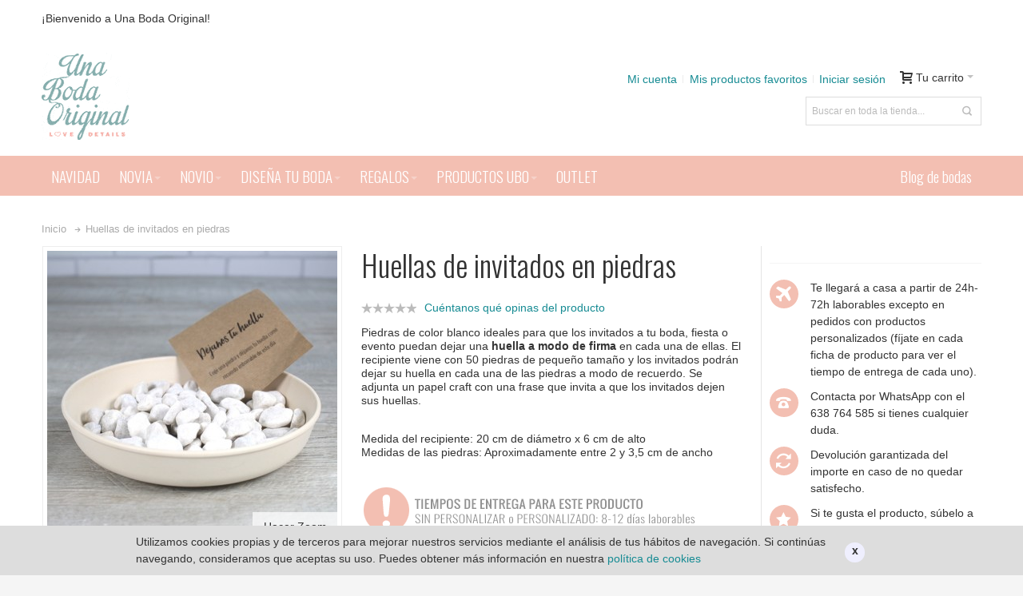

--- FILE ---
content_type: text/html; charset=UTF-8
request_url: https://www.unabodaoriginal.es/es/huellas-piedras-invitados.html
body_size: 22187
content:
<!DOCTYPE html PUBLIC "-//W3C//DTD XHTML 1.0 Strict//EN" "http://www.w3.org/TR/xhtml1/DTD/xhtml1-strict.dtd">
<html xmlns="http://www.w3.org/1999/xhtml" xml:lang="es" lang="es">
<head>

<meta http-equiv="Content-Type" content="text/html; charset=utf-8" />
<title>Huellas de invitados en piedras | Una Boda Original</title>
	<meta name="viewport" content="width=device-width, initial-scale=1, maximum-scale=1" />
<meta name="description" content="Piedras de color blanco ideales para que los invitados a tu boda, fiesta o evento puedan dejar una huella a modo de firma en cada una de ellas. Se adjunta un recipiente con 50 piedras de pequeño tamaño con las que los invitados podrán dejar su huella" />
<meta name="keywords" content="Huellas de invitados en piedras" />
<meta name="robots" content="INDEX,FOLLOW" />
<link rel="icon" href="https://www.unabodaoriginal.es/media/favicon/default/favicon.png" type="image/x-icon" />
<link rel="shortcut icon" href="https://www.unabodaoriginal.es/media/favicon/default/favicon.png" type="image/x-icon" />

<!--[if lt IE 7]>
<script type="text/javascript">
//<![CDATA[
    var BLANK_URL = 'https://www.unabodaoriginal.es/js/blank.html';
    var BLANK_IMG = 'https://www.unabodaoriginal.es/js/spacer.gif';
//]]>
</script>
<![endif]-->

<link rel="stylesheet" type="text/css" href="https://www.unabodaoriginal.es/media/css_secure/99b903fdc4d96e9ab884f417e4da87dc.css" />
<link rel="stylesheet" type="text/css" href="https://www.unabodaoriginal.es/media/css_secure/0b1998c3bc49ebe2bae4e9bd161c32da.css" media="all" />
<link rel="stylesheet" type="text/css" href="https://www.unabodaoriginal.es/media/css_secure/a0bd54659e0cedbff4bb1e3c1657b434.css" media="print" />
<script type="text/javascript" src="https://www.unabodaoriginal.es/media/js/d7d9c8f424f3dda9bbde16e1030052fa.js"></script>
<link rel="canonical" href="https://www.unabodaoriginal.es/es/huellas-piedras-invitados.html" />
<!--[if IE]>
<link rel="stylesheet" type="text/css" href="https://www.unabodaoriginal.es/media/css_secure/37163e8e13662c14699ccb8177dcc22b.css" media="all" />
<![endif]-->
<!--[if lt IE 7]>
<script type="text/javascript" src="https://www.unabodaoriginal.es/media/js/23293aaca90005a67bfe38db4d47a1e1.js"></script>
<![endif]-->
<!--[if lte IE 7]>
<link rel="stylesheet" type="text/css" href="https://www.unabodaoriginal.es/media/css_secure/10c39db747c4b6e8ed90ad1a0b7102f5.css" media="all" />
<![endif]-->
<!--[if lte IE 8]>
<link rel="stylesheet" type="text/css" href="https://www.unabodaoriginal.es/media/css_secure/fa7e9cc91be1898b0ceeb30e861b17c7.css" media="all" />
<![endif]-->

<script type="text/javascript">
//<![CDATA[
Mage.Cookies.path     = '/';
Mage.Cookies.domain   = '.www.unabodaoriginal.es';
//]]>
</script>

<script type="text/javascript">
//<![CDATA[
optionalZipCountries = ["IE"];
//]]>
</script>
<!-- Facebook Ads Extension for Magento -->
<!-- Facebook Pixel Code -->
<script>
!function(f,b,e,v,n,t,s){if(f.fbq)return;n=f.fbq=function(){n.callMethod?
n.callMethod.apply(n,arguments):n.queue.push(arguments)};if(!f._fbq)f._fbq=n;
n.push=n;n.loaded=!0;n.version='2.0';n.queue=[];t=b.createElement(e);t.async=!0;
t.src=v;s=b.getElementsByTagName(e)[0];s.parentNode.insertBefore(t,s)}(window,
document,'script','//connect.facebook.net/en_US/fbevents.js');
fbq('init', '1163356963678927', {}, {agent: 'exmagento-1.7.0.2-2.1.14' });
fbq('track', 'PageView', {
  source: 'magento',
  version: "1.7.0.2",
  pluginVersion: "2.1.14"
});
</script>
<noscript><img height="1" width="1" style="display:none"
src="https://www.facebook.com/tr?id=1163356963678927&ev=PageView&noscript=1&cd[source]=magento&cd[version]=1.7.0.2&cd[pluginVersion]=2.1.14&a=exmagento-1.7.0.2-2.1.14"
/></noscript>
<!-- End Facebook Pixel Code -->
<style type="text/css">
								.footer-container
	{
		background-image: url(https://www.unabodaoriginal.es/media/wysiwyg/infortis/ultimo/_patterns/default/1.png);
	}
		</style><script type="text/javascript">//<![CDATA[
        var Translator = new Translate({"Please select an option.":"Por favor, seleccione una opci\u00f3n.","This is a required field.":"Campo requerido.","Please enter a valid number in this field.":"Por favor, escriba un n\u00famero v\u00e1lido en este campo.","Please use letters only (a-z or A-Z) in this field.":"Por favor, utilice s\u00f3lo letras (a-z \u00f3 A-Z) en este campo.","Please use only letters (a-z), numbers (0-9) or underscore(_) in this field, first character should be a letter.":"Por favor, use s\u00f3lo letras (a-z), n\u00fameros (0-9) o guiones bajos(_) en este campo. El primer car\u00e1cter debe ser una letra.","Please enter a valid phone number. For example (123) 456-7890 or 123-456-7890.":"Por favor, escriba un n\u00famero de tel\u00e9fono v\u00e1lido.","Please enter a valid date.":"Por favor, escriba una fecha v\u00e1lida.","Please enter a valid email address. For example johndoe@domain.com.":"Por favor, escriba una direcci\u00f3n de correo v\u00e1lida. Por ejemplo perez@dominio.com","Please enter 6 or more characters. Leading or trailing spaces will be ignored.":"Por favor, escriba 6 o m\u00e1s caracteres. Los espacios al principio y al final ser\u00e1n ignorados.","Please make sure your passwords match.":"Aseg\u00farese de que sus contrase\u00f1as coinciden.","Please enter a valid URL. For example http:\/\/www.example.com or www.example.com":"Por favor, escriba una URL v\u00e1lida. Por ejemplo http:\/\/www.ejemplo.com o www.ejemplo.com","Please enter a valid social security number. For example 123-45-6789.":"Por favor, escriba un n\u00famero v\u00e1lido de seguridad social.","Please enter a valid zip code. For example 90602 or 90602-1234.":"Por favor, escriba un c\u00f3digo postal v\u00e1lido.","Please enter a valid zip code.":"Por favor, escriba un c\u00f3digo postal v\u00e1lido.","Please use this date format: dd\/mm\/yyyy. For example 17\/03\/2006 for the 17th of March, 2006.":"Por favor, use este formato de fecha: dd\/mm\/aaaa. Por ejemplo, 17\/03\/2006 para 17 de marzo de 2006.","Please enter a valid $ amount. For example $100.00.":"Por favor, escriba un importe v\u00e1lido.","Please select one of the above options.":"Por favor, seleccione una de las opciones arriba.","Please select one of the options.":"Por favor, seleccione una de las opciones.","Please select State\/Province.":"Por favor, seleccione Estado\/Provincia","Please enter a number greater than 0 in this field.":"Por favor, escriba un n\u00famero mayor que 0 en este campo.","Please enter a valid credit card number.":"Por favor, escriba un n\u00famero de tarjeta de cr\u00e9dito v\u00e1lido.","Please wait, loading...":"Por favor, espere. Cargando...","Complete":"Completa","Add Products":"A\u00f1adir productos","Please choose to register or to checkout as a guest":"Por favor, elija registrarse o comprar como invitado","Please specify payment method.":"Por favor, especifique forma de pago."});
        //]]></script><!-- Google tag (gtag.js) -->
<script async src="https://www.googletagmanager.com/gtag/js?id=G-MMRHG1DMLC"></script>
<script>
  window.dataLayer = window.dataLayer || [];
  function gtag(){dataLayer.push(arguments);}
  gtag('js', new Date());

  gtag('config', 'G-MMRHG1DMLC');
</script>

<!-- Facebook Pixel Code -->
<script>
!function(f,b,e,v,n,t,s){if(f.fbq)return;n=f.fbq=function(){n.callMethod?
n.callMethod.apply(n,arguments):n.queue.push(arguments)};if(!f._fbq)f._fbq=n;
n.push=n;n.loaded=!0;n.version='2.0';n.queue=[];t=b.createElement(e);t.async=!0;
t.src=v;s=b.getElementsByTagName(e)[0];s.parentNode.insertBefore(t,s)}(window,
document,'script','https://connect.facebook.net/en_US/fbevents.js');
fbq('init', '349556692047317', {
em: 'insert_email_variable,'
});
fbq('track', 'PageView');
</script>
<noscript><img height="1" width="1" style="display:none"
src="https://www.facebook.com/tr?id=349556692047317&ev=PageView&noscript=1"
/></noscript>
<!-- DO NOT MODIFY -->
<!-- End Facebook Pixel Code -->

<link href='https://fonts.googleapis.com/css?family=Shanti|Calligraffitti|Mako|News+Cycle|Oswald|BenchNine|Berimbau' rel='stylesheet' type='text/css'>

<script type="text/javascript" src="https://apis.google.com/js/plusone.js"></script>

<!-- Coloca esta etiqueta en la sección <head> en tu documento-->
<link href="https://plus.google.com/113993512183644445148" rel="publisher" /><script type="text/javascript">
window.___gcfg = {lang: 'es'};
(function() 
{var po = document.createElement("script");
po.type = "text/javascript"; po.async = true;po.src = "https://apis.google.com/js/plusone.js";
var s = document.getElementsByTagName("script")[0];
s.parentNode.insertBefore(po, s);
})();</script>
<meta name="msvalidate.01" content="30DDC47DAB8424372B4F24DFF648DDC6" />

<script src="https://cdn.onesignal.com/sdks/OneSignalSDK.js" async='async'></script>
<script>
    var OneSignal = window.OneSignal || [];
    OneSignal.push(["init", {
        appId: "39b3b925-d49d-41c6-ae1b-64754b0da17d",
        autoRegister: true,

        /* Set to true to automatically prompt visitors */
        subdomainName: 'unabodaoriginal',
        notifyButton: {
            enable: false /* Set to false to hide */
        },

        promptOptions: {
            /* These prompt options values configure both the HTTP prompt and the HTTP popup. */
            /* actionMessage limited to 90 characters */
            actionMessage: "Recibe nuestros contenidos, novedades y ofertas exclusivas de nuestra tienda on-line.",

            /* acceptButtonText limited to 15 characters */
            acceptButtonText: "DE ACUERDO",
            /* cancelButtonText limited to 15 characters */
            cancelButtonText: "NO, GRACIAS"
        },
        safari_web_id: 'web.onesignal.auto.5f8d50ad-7ec3-4f1c-a2de-134e8949294e'
    }]);
</script>
<script id="Cookiebot" src="https://consent.cookiebot.com/uc.js" data-cbid="a1964d97-dda6-4530-8019-8b749db67889" data-blockingmode="auto" type="text/javascript"></script>

<!-- Google tag (gtag.js) --> <script async src="https://www.googletagmanager.com/gtag/js?id=AW-882247980"></script> <script> window.dataLayer = window.dataLayer || []; function gtag(){dataLayer.push(arguments);} gtag('js', new Date()); gtag('config', 'AW-882247980'); </script>

<!-- TikTok Pixel Code Start -->
<script>
!function (w, d, t) {
  w.TiktokAnalyticsObject=t;var ttq=w[t]=w[t]||[];ttq.methods=["page","track","identify","instances","debug","on","off","once","ready","alias","group","enableCookie","disableCookie","holdConsent","revokeConsent","grantConsent"],ttq.setAndDefer=function(t,e){t[e]=function(){t.push([e].concat(Array.prototype.slice.call(arguments,0)))}};for(var i=0;i<ttq.methods.length;i++)ttq.setAndDefer(ttq,ttq.methods[i]);ttq.instance=function(t){for(
var e=ttq._i[t]||[],n=0;n<ttq.methods.length;n++)ttq.setAndDefer(e,ttq.methods[n]);return e},ttq.load=function(e,n){var r="https://analytics.tiktok.com/i18n/pixel/events.js",o=n&&n.partner;ttq._i=ttq._i||{},ttq._i[e]=[],ttq._i[e]._u=r,ttq._t=ttq._t||{},ttq._t[e]=+new Date,ttq._o=ttq._o||{},ttq._o[e]=n||{};n=document.createElement("script")
;n.type="text/javascript",n.async=!0,n.src=r+"?sdkid="+e+"&lib="+t;e=document.getElementsByTagName("script")[0];e.parentNode.insertBefore(n,e)};


  ttq.load('CUCTKGRC77UD3RAUU2DG');
  ttq.page();
}(window, document, 'ttq');
</script>
<!-- TikTok Pixel Code End -->


	<link href='//fonts.googleapis.com/css?family=Oswald:300&amp;subset=latin' rel='stylesheet' type='text/css' />
</head>
<body class=" catalog-product-view responsive catalog-product-view product-huellas-piedras-invitados ">

<div id="root-wrapper">
<div class="wrapper">
        <noscript>
        <div class="global-site-notice noscript">
            <div class="notice-inner">
                <p>
                    <strong>JavaScript seems to be disabled in your browser.</strong><br />
                    You must have JavaScript enabled in your browser to utilize the functionality of this website.                </p>
            </div>
        </div>
    </noscript>
    <div class="page">
        <div class="header-container header-regular" id="top">
<div class="header-container2">
<div class="header-container3">

	<div class="header-top-container">
		<div class="header-top header container clearer">
			<div class="inner-container">

												<div class="item item-left hide-below-960">
					<p class="welcome-msg">¡Bienvenido a Una Boda Original! </p>
				</div>
				
								<div id="currency-switcher-wrapper-regular" class="item item-right"></div>
				<div id="lang-switcher-wrapper-regular" class="item item-right"></div>
				
			</div> <!-- end: inner-container -->
					</div> <!-- end: header-top -->
	</div> <!-- end: header-top-container -->

	<div class="header-primary-container">
		<div class="header-primary header container">
			<div class="inner-container">

				<div class="hp-blocks-holder skip-links--4">

					
					<!-- Mobile logo -->
					<div class="logo-wrapper--mobile">
						<a class="logo logo--mobile" href="https://www.unabodaoriginal.es/es/" title="Una Boda Original - Detalles de boda y regalos originales">
							<img src="https://www.unabodaoriginal.es/skin/frontend/ultimo/default/images/logo.gif" alt="Una Boda Original - Detalles de boda y regalos originales" />
						</a>
					</div>
					<div class="clearer after-mobile-logo"></div>

					<!-- Skip Links -->

											<a href="#header-nav" class="skip-link skip-nav">
							<span class="icon ic ic-menu"></span>
							<span class="label">Menú</span>
						</a>
					
											<a href="#header-search" class="skip-link skip-search">
							<span class="icon ic ic-search"></span>
							<span class="label">Buscar</span>
						</a>
					
											<a href="#header-account" class="skip-link skip-account">
							<span class="icon ic ic-user"></span>
							<span class="label">Tu cuenta</span>
						</a>
					
					
					<!-- Mobile cart wrapper -->
					<div id="mini-cart-wrapper-mobile"></div>

					<!-- Left column -->
					<div class="hp-block grid12-4">

						<div class="logo-wrapper logo-wrapper--regular">
													<a class="logo logo--regular" href="https://www.unabodaoriginal.es/es/" title="Una Boda Original - Detalles de boda y regalos originales"><strong>Una Boda Original - Detalles de boda y regalos originales</strong><img src="https://www.unabodaoriginal.es/skin/frontend/ultimo/default/images/logo.gif" alt="Una Boda Original - Detalles de boda y regalos originales" /></a>
												</div>

					</div>

					<!-- Central column -->
					
					<!-- Right column -->
					<div class="hp-block user-menu clearer grid12-8">

						
						
													<div id="mini-cart-wrapper-regular">
								
<div id="mini-cart" class="mini-cart dropdown is-empty">

    <a href="#header-cart" class="mini-cart-heading dropdown-heading cover skip-link skip-cart">
        <span>
        
            <span class="icon ic ic-cart"></span>
                        <span class="label">Tu carrito</span>
                        <span class="caret">&nbsp;</span>

        </span>
    </a> <!-- end: heading -->
    
                <div id="header-cart" class="mini-cart-content dropdown-content left-hand block block block-cart skip-content skip-content--style">
            <div class="block-content-inner">

                                <div class="empty">No hay artículos en tu carrito.</div>

            </div> <!-- end: inner block -->
        </div> <!-- end: dropdown-content -->
    
</div> <!-- end: mini-cart -->

							</div>
						
						
												
						
						
						
												
						
						<div id="header-account" class="top-links links-wrapper-separators-left skip-content skip-content--style">

							<ul class="links">
                        <li class="first" ><a href="https://www.unabodaoriginal.es/es/customer/account/" title="Mi cuenta" >Mi cuenta</a></li>
                                <li ><a href="https://www.unabodaoriginal.es/es/wishlist/" title="Mis productos favoritos" >Mis productos favoritos</a></li>
                                <li class=" last" ><a href="https://www.unabodaoriginal.es/es/customer/account/login/" title="Iniciar sesión" >Iniciar sesión</a></li>
            </ul>
						</div> <!-- end: top-links -->

						<div class="line-break-after"></div>
													<div id="header-search" class="search-wrapper-p3  search-wrapper skip-content skip-content--style"><form id="search_mini_form" action="https://www.unabodaoriginal.es/es/catalogsearch/result/" method="get">
    <div class="form-search">
        <label for="search">Search:</label>
        <input id="search" type="text" name="q" value="" class="input-text" maxlength="50" />
        <button type="submit" title="Buscar" class="button"><span><span>Buscar</span></span></button>
        <div id="search_autocomplete" class="search-autocomplete"></div>
        <script type="text/javascript">
        //<![CDATA[
            var searchForm = new Varien.searchForm('search_mini_form', 'search', 'Buscar en toda la tienda...');
            searchForm.initAutocomplete('https://www.unabodaoriginal.es/es/catalogsearch/ajax/suggest/', 'search_autocomplete');
        //]]>
        </script>
    </div>
</form>
</div>
						
					</div> <!-- end: user-menu -->
					
				</div> <!-- end: v-grid-container -->

			</div> <!-- end: inner-container -->
		</div> <!-- end: header-primary -->
	</div> <!-- end: header-primary-container -->

	<div id="header-nav" class="nav-container sticky-container skip-content">
		<div class="nav container clearer  show-bg">
			<div class="inner-container">
				
	


	
	
		<div class="mobnav-trigger-wrapper">
			<a class="mobnav-trigger" href="#">
				<span class="trigger-icon"><span class="line"></span><span class="line"></span><span class="line"></span></span>
				<span>Menú</span>
			</a>
		</div>

	


	
	<ul id="nav" class="nav-regular opt-fx-fade-inout opt-sb0">
	
						
							<li class="nav-item level0 nav-1 level-top first classic"><a href="https://www.unabodaoriginal.es/es/regalos-de-navidad.html" class="level-top"><span>NAVIDAD</span></a></li><li class="nav-item level0 nav-2 level-top nav-item--parent classic nav-item--only-subcategories parent"><a href="https://www.unabodaoriginal.es/es/bodas.html" class="level-top"><span>NOVIA</span><span class="caret">&nbsp;</span></a><span class="opener"></span><ul class="level0 nav-submenu nav-panel--dropdown nav-panel"><li class="nav-item level1 nav-2-1 first classic"><a href="https://www.unabodaoriginal.es/es/bodas/comprar-complementos-de-novia-originales.html"><span>COMPLEMENTOS</span></a></li><li class="nav-item level1 nav-2-2 classic"><a href="https://www.unabodaoriginal.es/es/bodas/porta-alianzas.html"><span>PORTA ALIANZAS</span></a></li><li class="nav-item level1 nav-2-3 last classic"><a href="https://www.unabodaoriginal.es/es/bodas/perchas-personalizadas.html"><span>PERCHAS PERSONALIZADAS</span></a></li></ul></li><li class="nav-item level0 nav-3 level-top nav-item--parent classic nav-item--only-subcategories parent"><a href="https://www.unabodaoriginal.es/es/tienda-online-on-line-para-novios-originales.html" class="level-top"><span>NOVIO</span><span class="caret">&nbsp;</span></a><span class="opener"></span><ul class="level0 nav-submenu nav-panel--dropdown nav-panel"><li class="nav-item level1 nav-3-1 first nav-item--parent classic nav-item--only-subcategories parent"><a href="https://www.unabodaoriginal.es/es/tienda-online-on-line-para-novios-originales/comprar-complementos-de-novio-originales.html"><span>COMPLEMENTOS</span><span class="caret">&nbsp;</span></a><span class="opener"></span><ul class="level1 nav-submenu nav-panel--dropdown nav-panel"><li class="nav-item level2 nav-3-1-1 first classic"><a href="https://www.unabodaoriginal.es/es/tienda-online-on-line-para-novios-originales/comprar-complementos-de-novio-originales/comprar-pajarita-de-novio-original.html"><span>PAJARITAS</span></a></li><li class="nav-item level2 nav-3-1-2 last classic"><a href="https://www.unabodaoriginal.es/es/tienda-online-on-line-para-novios-originales/comprar-complementos-de-novio-originales/comprar-gemelos-de-novio-originales.html"><span>GEMELOS</span></a></li></ul></li><li class="nav-item level1 nav-3-2 last classic"><a href="https://www.unabodaoriginal.es/es/tienda-online-on-line-para-novios-originales/percha-novio.html"><span>PERCHAS PERSONALIZADAS PARA NOVIO</span></a></li></ul></li><li class="nav-item level0 nav-4 level-top nav-item--parent classic nav-item--only-subcategories parent"><a href="https://www.unabodaoriginal.es/es/boda.html" class="level-top"><span>DISEÑA TU BODA</span><span class="caret">&nbsp;</span></a><span class="opener"></span><ul class="level0 nav-submenu nav-panel--dropdown nav-panel"><li class="nav-item level1 nav-4-1 first nav-item--parent classic nav-item--only-subcategories parent"><a href="https://www.unabodaoriginal.es/es/boda/organizacion-boda.html"><span>ORGANIZACIÓN</span><span class="caret">&nbsp;</span></a><span class="opener"></span><ul class="level1 nav-submenu nav-panel--dropdown nav-panel"><li class="nav-item level2 nav-4-1-1 first classic"><a href="https://www.unabodaoriginal.es/es/boda/organizacion-boda/seating-plan.html"><span>SEATING PLAN</span></a></li><li class="nav-item level2 nav-4-1-2 classic"><a href="https://www.unabodaoriginal.es/es/boda/organizacion-boda/libros-de-firmas.html"><span>LIBROS DE FIRMAS</span></a></li><li class="nav-item level2 nav-4-1-3 classic"><a href="https://www.unabodaoriginal.es/es/boda/organizacion-boda/meseros-para-bodas.html"><span>MESEROS PARA BODAS</span></a></li><li class="nav-item level2 nav-4-1-4 last classic"><a href="https://www.unabodaoriginal.es/es/boda/organizacion-boda/arbol-huellas-boda.html"><span>ÁRBOL DE HUELLAS</span></a></li></ul></li><li class="nav-item level1 nav-4-2 classic"><a href="https://www.unabodaoriginal.es/es/boda/munecos-de-boda.html"><span>FIGURAS PASTEL</span></a></li><li class="nav-item level1 nav-4-3 nav-item--parent classic nav-item--only-subcategories parent"><a href="https://www.unabodaoriginal.es/es/boda/decoracion-boda.html"><span>DECORACIÓN</span><span class="caret">&nbsp;</span></a><span class="opener"></span><ul class="level1 nav-submenu nav-panel--dropdown nav-panel"><li class="nav-item level2 nav-4-3-5 first classic"><a href="https://www.unabodaoriginal.es/es/boda/decoracion-boda/guirnaldas.html"><span>GUIRNALDAS</span></a></li><li class="nav-item level2 nav-4-3-6 classic"><a href="https://www.unabodaoriginal.es/es/boda/decoracion-boda/carteles-boda.html"><span>CARTELES BODA</span></a></li><li class="nav-item level2 nav-4-3-7 classic"><a href="https://www.unabodaoriginal.es/es/boda/decoracion-boda/cajas-cestas-recipientes-decoracion.html"><span>CAJAS, CESTAS Y RECIPIENTES</span></a></li><li class="nav-item level2 nav-4-3-8 classic"><a href="https://www.unabodaoriginal.es/es/boda/decoracion-boda/marcos-para-fotos.html"><span>MARCOS</span></a></li><li class="nav-item level2 nav-4-3-9 classic"><a href="https://www.unabodaoriginal.es/es/boda/decoracion-boda/pizarras-decoracion.html"><span>PIZARRAS</span></a></li><li class="nav-item level2 nav-4-3-10 classic"><a href="https://www.unabodaoriginal.es/es/boda/decoracion-boda/globos-para-bodas.html"><span>GLOBOS</span></a></li><li class="nav-item level2 nav-4-3-11 last classic"><a href="https://www.unabodaoriginal.es/es/boda/decoracion-boda/flechas-decorativas.html"><span>FLECHAS DECORATIVAS</span></a></li></ul></li><li class="nav-item level1 nav-4-4 nav-item--parent classic nav-item--only-subcategories parent"><a href="https://www.unabodaoriginal.es/es/boda/iluminacion-boda.html"><span>ILUMINACIÓN</span><span class="caret">&nbsp;</span></a><span class="opener"></span><ul class="level1 nav-submenu nav-panel--dropdown nav-panel"><li class="nav-item level2 nav-4-4-12 first classic"><a href="https://www.unabodaoriginal.es/es/boda/iluminacion-boda/letras-luminosas.html"><span>LETRAS LUMINOSAS</span></a></li><li class="nav-item level2 nav-4-4-13 last classic"><a href="https://www.unabodaoriginal.es/es/boda/iluminacion-boda/guirnaldas-de-luces.html"><span>GUIRNALDAS DE LUCES</span></a></li></ul></li><li class="nav-item level1 nav-4-5 classic"><a href="https://www.unabodaoriginal.es/es/boda/photocall-boda.html"><span>PHOTOCALL BODA</span></a></li><li class="nav-item level1 nav-4-6 nav-item--parent classic nav-item--only-subcategories parent"><a href="https://www.unabodaoriginal.es/es/boda/comprar-articulos-de-boda-para-la-salida-de-los-novios.html"><span>SALIDA DE LOS NOVIOS</span><span class="caret">&nbsp;</span></a><span class="opener"></span><ul class="level1 nav-submenu nav-panel--dropdown nav-panel"><li class="nav-item level2 nav-4-6-14 first classic"><a href="https://www.unabodaoriginal.es/es/boda/comprar-articulos-de-boda-para-la-salida-de-los-novios/confetti.html"><span>CONFETTI</span></a></li><li class="nav-item level2 nav-4-6-15 last classic"><a href="https://www.unabodaoriginal.es/es/boda/comprar-articulos-de-boda-para-la-salida-de-los-novios/bengalas-humo-colores.html"><span>BENGALAS DE HUMO DE COLORES</span></a></li></ul></li><li class="nav-item level1 nav-4-7 nav-item--parent classic nav-item--only-subcategories parent"><a href="https://www.unabodaoriginal.es/es/boda/candy-bar.html"><span>CATERING Y CANDY BAR</span><span class="caret">&nbsp;</span></a><span class="opener"></span><ul class="level1 nav-submenu nav-panel--dropdown nav-panel"><li class="nav-item level2 nav-4-7-16 first last classic"><a href="https://www.unabodaoriginal.es/es/boda/candy-bar/canitas-pajitas-originales.html"><span>CAÑITAS Y PAJITAS</span></a></li></ul></li><li class="nav-item level1 nav-4-8 last classic"><a href="https://www.unabodaoriginal.es/es/boda/libros-boda.html"><span>LIBROS DE BODA</span></a></li></ul></li><li class="nav-item level0 nav-5 level-top nav-item--parent classic nav-item--only-subcategories parent"><a href="https://www.unabodaoriginal.es/es/regalos-originales.html" class="level-top"><span>REGALOS</span><span class="caret">&nbsp;</span></a><span class="opener"></span><ul class="level0 nav-submenu nav-panel--dropdown nav-panel"><li class="nav-item level1 nav-5-1 first nav-item--parent classic nav-item--only-subcategories parent"><a href="https://www.unabodaoriginal.es/es/regalos-originales/detalles-de-boda.html"><span>DETALLES DE BODA</span><span class="caret">&nbsp;</span></a><span class="opener"></span><ul class="level1 nav-submenu nav-panel--dropdown nav-panel"><li class="nav-item level2 nav-5-1-1 first last classic"><a href="https://www.unabodaoriginal.es/es/regalos-originales/detalles-de-boda/regalos-solidarios-boda.html"><span>REGALOS SOLIDARIOS BODA</span></a></li></ul></li><li class="nav-item level1 nav-5-2 classic"><a href="https://www.unabodaoriginal.es/es/regalos-originales/kits-para-bodas.html"><span>KITS PARA BODAS</span></a></li><li class="nav-item level1 nav-5-3 last nav-item--parent classic nav-item--only-subcategories parent"><a href="https://www.unabodaoriginal.es/es/regalos-originales/tazas.html"><span>TAZAS</span><span class="caret">&nbsp;</span></a><span class="opener"></span><ul class="level1 nav-submenu nav-panel--dropdown nav-panel"><li class="nav-item level2 nav-5-3-2 first last classic"><a href="https://www.unabodaoriginal.es/es/regalos-originales/tazas/tazas-boda.html"><span>TAZAS PARA BODAS</span></a></li></ul></li></ul></li><li class="nav-item level0 nav-6 level-top nav-item--parent classic nav-item--only-subcategories parent"><a href="https://www.unabodaoriginal.es/es/uboshop.html" class="level-top"><span>PRODUCTOS UBO</span><span class="caret">&nbsp;</span></a><span class="opener"></span><ul class="level0 nav-submenu nav-panel--dropdown nav-panel"><li class="nav-item level1 nav-6-1 first classic"><a href="https://www.unabodaoriginal.es/es/uboshop/bastidor-boda.html"><span>BASTIDOR BODA</span></a></li><li class="nav-item level1 nav-6-2 classic"><a href="https://www.unabodaoriginal.es/es/uboshop/perchas-personalizadas.html"><span>PERCHAS PARA REGALAR</span></a></li><li class="nav-item level1 nav-6-3 classic"><a href="https://www.unabodaoriginal.es/es/uboshop/productos-personalizados.html"><span>PRODUCTOS PERSONALIZADOS</span></a></li><li class="nav-item level1 nav-6-4 classic"><a href="https://www.unabodaoriginal.es/es/uboshop/carteles-personalizados.html"><span>CARTELES PERSONALIZADOS</span></a></li><li class="nav-item level1 nav-6-5 last classic"><a href="https://www.unabodaoriginal.es/es/uboshop/aniversarios-de-boda.html"><span>ANIVERSARIOS</span></a></li></ul></li><li class="nav-item level0 nav-7 level-top last classic"><a href="https://www.unabodaoriginal.es/es/outlet-de-novia.html" class="level-top"><span>OUTLET</span></a></li>			
						
					<li class="nav-item level0 level-top right">
		<a class="level-top" href="https://www.unabodaoriginal.es/blog/" target="new" title="Blog bodas Una Boda Original">
			<span>Blog de bodas</span>
		</a>
	</li>		
	</ul>



	
	<script type="text/javascript">
	//<![CDATA[



		var MegaMenu = {

			mobileMenuThreshold: 960			, bar: jQuery('#nav')
			, panels: null
			, mobnavTriggerWrapper: null
			, itemSelector: 'li'
			, panelSelector: '.nav-panel'
			, openerSelector: '.opener'
			, isTouchDevice: ('ontouchstart' in window) || (navigator.msMaxTouchPoints > 0)
			, ddDelayIn: 50
			, ddDelayOut: 200
			, ddAnimationDurationIn: 50
			, ddAnimationDurationOut: 200

			, init : function()
			{
				MegaMenu.panels = MegaMenu.bar.find(MegaMenu.panelSelector);
				MegaMenu.mobnavTriggerWrapper = jQuery('.mobnav-trigger-wrapper');
			}

			, initDualMode : function()
			{
				MegaMenu.init();
				MegaMenu.bar.accordion(MegaMenu.panelSelector, MegaMenu.openerSelector, MegaMenu.itemSelector);
				if (jQuery(window).width() >= MegaMenu.mobileMenuThreshold)
				{
					MegaMenu.cleanUpAfterMobileMenu(); //Required for IE8
				}

				enquire
					.register('screen and (max-width: ' + (MegaMenu.mobileMenuThreshold - 1) + 'px)', {
						match: MegaMenu.activateMobileMenu,
						unmatch: MegaMenu.cleanUpAfterMobileMenu
					})
					.register('screen and (min-width: ' + MegaMenu.mobileMenuThreshold + 'px)', {
						deferSetup: true,
						setup: MegaMenu.cleanUpAfterMobileMenu,
						match: MegaMenu.activateRegularMenu,
						unmatch: MegaMenu.prepareMobileMenu
					});
			}

			, initMobileMode : function()
			{
				MegaMenu.init();
				MegaMenu.bar.accordion(MegaMenu.panelSelector, MegaMenu.openerSelector, MegaMenu.itemSelector);
				MegaMenu.activateMobileMenu();
			}

			, activateMobileMenu : function()
			{
				MegaMenu.mobnavTriggerWrapper.show();
				MegaMenu.bar.addClass('nav-mobile acco').removeClass('nav-regular');
			}

			, activateRegularMenu : function() //Default state
			{
				MegaMenu.bar.addClass('nav-regular').removeClass('nav-mobile acco');
				MegaMenu.mobnavTriggerWrapper.hide();
			}

			, cleanUpAfterMobileMenu : function()
			{
								MegaMenu.panels.css('display', '');
			}

			, prepareMobileMenu : function()
			{
								MegaMenu.panels.hide();

								MegaMenu.bar.find('.item-active').each( function() {
					jQuery(this).children('.nav-panel').show();
				});
			}

		}; //end: MegaMenu



		
					MegaMenu.initDualMode();
		
		//Toggle mobile menu
		jQuery('a.mobnav-trigger').on('click', function(e) {
			e.preventDefault();
			if (jQuery(this).hasClass('active'))
			{
				MegaMenu.bar.removeClass('show');
				jQuery(this).removeClass('active');
			}
			else
			{
				MegaMenu.bar.addClass('show');
				jQuery(this).addClass('active');					
			}
		});

	


		
		jQuery(function($) {

			var menubar = MegaMenu.bar;

						menubar.on('click', '.no-click', function(e) {
				e.preventDefault();
			});

						menubar.on('mouseenter', 'li.parent.level0', function() {
				
				if (false === menubar.hasClass('nav-mobile'))
				{
					var item = $(this);
					var dd = item.children('.nav-panel');

					var itemPos = item.position();
					var ddPos = { left: itemPos.left, top: itemPos.top + item.height() };
					if (dd.hasClass('full-width')) { ddPos.left = 0; }

															dd.removeClass('tmp-full-width');

									var ddConOffset = menubar.offset().left;
					var outermostCon = $(window);
				
					var outermostContainerWidth = outermostCon.width();
					var ddOffset = ddConOffset + ddPos.left;
					var ddWidth = dd.outerWidth();

										if ((ddOffset + ddWidth) > outermostContainerWidth)
					{
												var diff = (ddOffset + ddWidth) - outermostContainerWidth;
						var ddPosLeft_NEW = ddPos.left - diff;

												var ddOffset_NEW = ddOffset - diff;

												if (ddOffset_NEW < 0)
						{
														dd.addClass('tmp-full-width');
							ddPos.left = 0;
						}
						else
						{
														ddPos.left = ddPosLeft_NEW;
						}
					}
					
					dd
						.css({
							'left' : ddPos.left + 'px',
							'top'  : ddPos.top + 'px'
						})
						.stop(true, true).delay(MegaMenu.ddDelayIn).fadeIn(MegaMenu.ddAnimationDurationIn, "easeOutCubic");
				}

			}).on('mouseleave', 'li.parent.level0', function() {
				
				if (false === menubar.hasClass('nav-mobile'))
				{
					$(this).children(".nav-panel")
					.stop(true, true).delay(MegaMenu.ddDelayOut).fadeOut(MegaMenu.ddAnimationDurationOut, "easeInCubic");
				}

			}); //end: menu top-level dropdowns

		}); //end: on document ready

		jQuery(window).on("load", function() {

			var menubar = MegaMenu.bar;

			if (MegaMenu.isTouchDevice)
			{
				menubar.on('click', 'a', function(e) {

					link = jQuery(this);
					if (!menubar.hasClass('nav-mobile') && link.parent().hasClass('nav-item--parent'))
					{
						if (!link.hasClass('ready'))
						{
							e.preventDefault();
							menubar.find('.ready').removeClass('ready');
							link.parents('li').children('a').addClass('ready');
						}
					}

				}); //end: on click
			} //end: if isTouchDevice

		}); //end: on load

	


	//]]>
	</script>

			</div> <!-- end: inner-container -->
		</div> <!-- end: nav -->
	</div> <!-- end: nav-container -->

</div> <!-- end: header-container3 -->
</div> <!-- end: header-container2 -->
</div> <!-- end: header-container -->




<script type="text/javascript">
//<![CDATA[

		
		var SmartHeader = {

			mobileHeaderThreshold : 770
			, rootContainer : jQuery('.header-container')

			, init : function()
			{
				enquire.register('(max-width: ' + (SmartHeader.mobileHeaderThreshold - 1) + 'px)', {
					match: SmartHeader.moveElementsToMobilePosition,
					unmatch: SmartHeader.moveElementsToRegularPosition
				});
			}

			, activateMobileHeader : function()
			{
				SmartHeader.rootContainer.addClass('header-mobile').removeClass('header-regular');
			}

			, activateRegularHeader : function()
			{
				SmartHeader.rootContainer.addClass('header-regular').removeClass('header-mobile');
			}

			, moveElementsToMobilePosition : function()
			{
				SmartHeader.activateMobileHeader();

				jQuery('#mini-cart-wrapper-mobile').prepend(jQuery('#mini-cart'));
				jQuery('.skip-active').removeClass('skip-active');
				
				//Disable dropdowns
				jQuery('#mini-cart').removeClass('dropdown');
				jQuery('#mini-compare').removeClass('dropdown');

				//Clean up after dropdowns: reset the "display" property
				jQuery('#header-cart').css('display', '');
				jQuery('#header-compare').css('display', '');

			}

			, moveElementsToRegularPosition : function()
			{
				SmartHeader.activateRegularHeader();

				jQuery('#mini-cart-wrapper-regular').prepend(jQuery('#mini-cart'));
				jQuery('.skip-active').removeClass('skip-active');

				//Enable dropdowns
				jQuery('#mini-cart').addClass('dropdown');
				jQuery('#mini-compare').addClass('dropdown');
			}

		}; //end: SmartHeader

		SmartHeader.init();

		jQuery(function($) {

			//Skip Links
			var skipContents = $('.skip-content');
			var skipLinks = $('.skip-link');

			skipLinks.on('click', function (e) {
				e.preventDefault();

				var self = $(this);
				var target = self.attr('href');

				//Get target element
				var elem = $(target);

				//Check if stub is open
				var isSkipContentOpen = elem.hasClass('skip-active') ? 1 : 0;

				//Hide all stubs
				skipLinks.removeClass('skip-active');
				skipContents.removeClass('skip-active');

				//Toggle stubs
				if (isSkipContentOpen) {
					self.removeClass('skip-active');
				} else {
					self.addClass('skip-active');
					elem.addClass('skip-active');
				}
			});

		}); //end: on document ready

	


		
		jQuery(function($) {

			var StickyHeader = {

				stickyThreshold : 960 
				, isSticky : false
				, isSuspended : false
				, headerContainer : $('.header-container')
				, stickyContainer : $('.sticky-container')	//.nav-container
				, stickyContainerOffsetTop : 55

				, init : function()
				{
					StickyHeader.stickyContainerOffsetTop = 
						StickyHeader.stickyContainer.offset().top + StickyHeader.stickyContainer.outerHeight();

					StickyHeader.applySticky();
					StickyHeader.hookToScroll();

					if (StickyHeader.stickyThreshold > 0)
					{
						enquire.register('(max-width: ' + (StickyHeader.stickyThreshold - 1) + 'px)', {
							match: StickyHeader.suspendSticky,
							unmatch: StickyHeader.unsuspendSticky
						});
					}
				}

				, applySticky : function()
				{
					if (StickyHeader.isSuspended) return;

					var viewportOffsetTop = $(window).scrollTop();
					if (viewportOffsetTop > StickyHeader.stickyContainerOffsetTop)
					{
						if (!StickyHeader.isSticky)
						{
							StickyHeader.activateSticky();
						}
					}
					else
					{
						if (StickyHeader.isSticky)
						{
							StickyHeader.deactivateSticky();
						}
					}
				}

				, activateSticky : function()
				{
					var height = StickyHeader.stickyContainer.outerHeight();
					StickyHeader.headerContainer.css('padding-bottom', height); //Fill in the space of the removed container
					//$('.page').css('padding-top', height); //Fill in the space of the removed container

					StickyHeader.headerContainer.addClass('sticky-header');
					StickyHeader.stickyContainer.css('margin-top', '-' + height + 'px').animate({'margin-top': '0'}, 200, 'easeOutCubic');
					//StickyHeader.stickyContainer.css('opacity', '0').animate({'opacity': '1'}, 300, 'easeOutCubic');
					StickyHeader.isSticky = true;
				}

				, deactivateSticky : function()
				{
					StickyHeader.headerContainer.css('padding-bottom', '');
					//$('.page').css('padding-top', '');

					StickyHeader.headerContainer.removeClass('sticky-header');
					StickyHeader.isSticky = false;
				}

				, suspendSticky : function()
				{
					StickyHeader.isSuspended = true;
					StickyHeader.deactivateSticky();
				}

				, unsuspendSticky : function()
				{
					StickyHeader.isSuspended = false;
					StickyHeader.applySticky();
				}

				, hookToScroll : function()
				{
					$(window).on("scroll", StickyHeader.applySticky);
				}

				, hookToScrollDeferred : function()
				{
					var windowScrollTimeout;
					$(window).on("scroll", function() {
						clearTimeout(windowScrollTimeout);
						windowScrollTimeout = setTimeout(function() {
							StickyHeader.applySticky();
						}, 50);
					});
				}

			}; //end: StickyHeader

			StickyHeader.init();

		}); //end: on document ready

	
//]]>
</script>
        <div class="main-container col1-layout">
            <div class="main-before-top-container"></div>
            <div class="main container">
                <div class="inner-container">
                    <div class="breadcrumbs">
    <ul>
                    <li class="home" itemscope itemtype="http://data-vocabulary.org/Breadcrumb">
                            <a href="https://www.unabodaoriginal.es/es/" title="Ir a la página de Inicio" itemprop="url"><span itemprop="title">Inicio</span></a>
                                        <span class="sep"></span>
                        </li>
                    <li class="product" itemscope itemtype="http://data-vocabulary.org/Breadcrumb">
                            <span class="last-crumb">Huellas de invitados en piedras</span>
                                    </li>
            </ul>
</div>
                    <div class="preface"></div>
                    <div class="col-main">
                                                
<script type="text/javascript">
	var optionsPrice = new Product.OptionsPrice([]);
</script>
<div id="messages_product_view"></div>
<div class="product-view nested-container" itemscope itemtype="http://schema.org/Product">

	<form action="https://www.unabodaoriginal.es/es/checkout/cart/add/uenc/aHR0cHM6Ly93d3cudW5hYm9kYW9yaWdpbmFsLmVzL2VzL2h1ZWxsYXMtcGllZHJhcy1pbnZpdGFkb3MuaHRtbA,,/product/4862/form_key/mzRQFLITdaCOjBd6/" method="post" id="product_addtocart_form">

		<input name="form_key" type="hidden" value="mzRQFLITdaCOjBd6" />
		<div class="no-display">
			<input type="hidden" name="product" value="4862" />
			<input type="hidden" name="related_product" id="related-products-field" value="" />
		</div>

		<div class="product-img-column grid12-4">

			



<div class="img-box img-box-style1">


        
                
        <p class="product-image zoom-inside" style="max-width: 363px;">
        
            <a  href="https://www.unabodaoriginal.es/media/catalog/product/cache/1/image/650x/040ec09b1e35df139433887a97daa66f/h/u/huellas-piedras-invitados.jpg"
                class="cloud-zoom product-image-gallery"                 id="zoom1"
                rel="position:'inside',showTitle:false,lensOpacity:0.5,smoothMove:3,zoomWidth:427,zoomHeight:275,adjustX:0,adjustY:0">

                <img id="image-main"                     class="gallery-image visible"                     src="https://www.unabodaoriginal.es/media/catalog/product/cache/1/image/363x/040ec09b1e35df139433887a97daa66f/h/u/huellas-piedras-invitados.jpg"
                    alt="Huellas de invitados en piedras"
                    title="Huellas de invitados en piedras"
                    itemprop="image" />
            </a>
            
                                            <a id="zoom-btn" class="lightbox-group zoom-btn-small" href="https://www.unabodaoriginal.es/media/catalog/product/cache/1/image/650x/040ec09b1e35df139433887a97daa66f/h/u/huellas-piedras-invitados.jpg" title="Huellas de invitados en piedras">Hacer Zoom</a>
                
                    </p>
    
    



        <div class="more-images slider-arrows3 count-5">
        <div id="itemslider-zoom" class="thumbnails show-all auto-adjust-width">
        
                        
                                            <div class="item" >
                    <a href="https://www.unabodaoriginal.es/media/catalog/product/cache/1/image/650x/040ec09b1e35df139433887a97daa66f/h/u/huellas-piedras.jpg" class="cloud-zoom-gallery lightbox-group" title="Huellas de invitados en piedras"
                        rel="useZoom:'zoom1', smallImage: 'https://www.unabodaoriginal.es/media/catalog/product/cache/1/image/363x/040ec09b1e35df139433887a97daa66f/h/u/huellas-piedras.jpg'">
                                                    <img src="https://www.unabodaoriginal.es/media/catalog/product/cache/1/thumbnail/65x/040ec09b1e35df139433887a97daa66f/h/u/huellas-piedras.jpg" alt="Huellas de invitados en piedras"/>
                                            </a>
                </div>
                                            <div class="item" >
                    <a href="https://www.unabodaoriginal.es/media/catalog/product/cache/1/image/650x/040ec09b1e35df139433887a97daa66f/h/u/huellas-piedras-invitados-boda.jpg" class="cloud-zoom-gallery lightbox-group" title="Huellas de invitados en piedras"
                        rel="useZoom:'zoom1', smallImage: 'https://www.unabodaoriginal.es/media/catalog/product/cache/1/image/363x/040ec09b1e35df139433887a97daa66f/h/u/huellas-piedras-invitados-boda.jpg'">
                                                    <img src="https://www.unabodaoriginal.es/media/catalog/product/cache/1/thumbnail/65x/040ec09b1e35df139433887a97daa66f/h/u/huellas-piedras-invitados-boda.jpg" alt="Huellas de invitados en piedras"/>
                                            </a>
                </div>
                                            <div class="item" >
                    <a href="https://www.unabodaoriginal.es/media/catalog/product/cache/1/image/650x/040ec09b1e35df139433887a97daa66f/h/u/huellas-en-piedras.jpg" class="cloud-zoom-gallery lightbox-group" title="Huellas de invitados en piedras"
                        rel="useZoom:'zoom1', smallImage: 'https://www.unabodaoriginal.es/media/catalog/product/cache/1/image/363x/040ec09b1e35df139433887a97daa66f/h/u/huellas-en-piedras.jpg'">
                                                    <img src="https://www.unabodaoriginal.es/media/catalog/product/cache/1/thumbnail/65x/040ec09b1e35df139433887a97daa66f/h/u/huellas-en-piedras.jpg" alt="Huellas de invitados en piedras"/>
                                            </a>
                </div>
                                            <div class="item" >
                    <a href="https://www.unabodaoriginal.es/media/catalog/product/cache/1/image/650x/040ec09b1e35df139433887a97daa66f/h/u/huellas-invitados-piedras.jpg" class="cloud-zoom-gallery lightbox-group" title="Huellas de invitados en piedras"
                        rel="useZoom:'zoom1', smallImage: 'https://www.unabodaoriginal.es/media/catalog/product/cache/1/image/363x/040ec09b1e35df139433887a97daa66f/h/u/huellas-invitados-piedras.jpg'">
                                                    <img src="https://www.unabodaoriginal.es/media/catalog/product/cache/1/thumbnail/65x/040ec09b1e35df139433887a97daa66f/h/u/huellas-invitados-piedras.jpg" alt="Huellas de invitados en piedras"/>
                                            </a>
                </div>
                                            <div class="item" >
                    <a href="https://www.unabodaoriginal.es/media/catalog/product/cache/1/image/650x/040ec09b1e35df139433887a97daa66f/h/u/huellas-piedras-invitados.jpg" class="cloud-zoom-gallery lightbox-group" title="Huellas de invitados en piedras"
                        rel="useZoom:'zoom1', smallImage: 'https://www.unabodaoriginal.es/media/catalog/product/cache/1/image/363x/040ec09b1e35df139433887a97daa66f/h/u/huellas-piedras-invitados.jpg'">
                                                    <img src="https://www.unabodaoriginal.es/media/catalog/product/cache/1/thumbnail/65x/040ec09b1e35df139433887a97daa66f/h/u/huellas-piedras-invitados.jpg" alt="Huellas de invitados en piedras"/>
                                            </a>
                </div>
                    
                </div>
    </div> <!-- end: more-images -->
</div> <!-- end: img-box -->



		<script type="text/javascript">
        jQuery(function($) {

        	//Zoom button for main image
        	$zoomButton = $("#zoom-btn");
            
            //Init lightbox
            $(".lightbox-group").colorbox({
			                rel:		'lightbox-group',
			                opacity:	0.5,
                speed:		300,
                current:	'{current} / {total}',
                previous: '',
                next: '',
                close: '' //No comma here
				, maxWidth:'95%', maxHeight:'95%'			});
			
			//Product thumbnails - remove first one from gallery, it's already included in gallery by "zoom" button
							$(".cloud-zoom-gallery").first().removeClass("cboxElement");
						
			//Remove clicked thumbnail from gallery, it's already included in gallery by "zoom" button
			$(".cloud-zoom-gallery").click(function() {
				$zoomButton
					.attr('href', $(this).attr('href'))
					.attr('title', $(this).attr('title'));
			
									//First add gallery class to all thumbnails
					$(".cloud-zoom-gallery").each(function() {
						$(this).addClass("cboxElement");
					});
					$(this).removeClass("cboxElement");
							});

			//On image change
			$(document).on('product-media-manager-image-updated', function(e, data) {

				var img = data.img;

				//Add new image's URL to the zoom button's href attribute
				$zoomButton.attr('href', img.attr('src'));

									$(".cloud-zoom-gallery").each(function() {
						$(this).addClass("cboxElement");
					});
				
			}); //end: on event
            
        });
    </script>

<script type="text/javascript">
//<![CDATA[

    jQuery(function($) {

        var $cz = $('.cloud-zoom');
        var czInstance = $('.cloud-zoom').data('zoom');

        //On image change
        $(document).on('product-media-manager-image-updated', function(e, data) {

            var img = data.img;

            czInstance.destroy();

            //Add new image's URL to the CloudZoom element's href attribute
            $cz.attr('href', img.attr('src'));

            //Remove mousetrap
            var $mt = $('.mousetrap');
            $mt.unbind();
            $mt.remove();
            $mt = null;

            //Reinitialize CloudZoom
            $cz.CloudZoom();

        }); //end: on event

        //On resize
        var t;
        $(window).resize(function() {
            clearTimeout(t); 
            t = setTimeout(function() {

                czInstance.destroy();

                //Remove mousetrap and other elements
                var $mt = $('.mousetrap');
                $mt.unbind();
                $mt.remove();
                $mt = null;
                $('.cloud-zoom-lens').remove();
                $('#cloud-zoom-big').remove();

                //Reinitialize CloudZoom
                $cz.CloudZoom();

            }, 200);
        });

    
    });
//]]>
</script>

						
		</div>
		
		<div class="product-primary-column product-shop grid12-5">

			<div class="product-name">
				<h1 itemprop="name">Huellas de invitados en piedras</h1>
			</div>
			
			    <div class="ratings no-rating">
        <div class="rating-box">
            <div class="rating" style="width:0%"></div>
        </div>
        <p class="rating-links">
            <a id="goto-reviews-form" href="#review-form">Cuéntanos qué opinas del producto</a>
        </p>
    </div>

							<div class="short-description"><div class="std" itemprop="description"><p>Piedras de color blanco ideales para que los invitados a tu boda, fiesta o evento puedan dejar una <strong>huella a modo de firma</strong> en cada una de ellas. El recipiente viene con 50 piedras de peque&ntilde;o tama&ntilde;o y los invitados podr&aacute;n dejar su huella en cada una de las piedras a modo de recuerdo. Se adjunta un papel craft con una frase que invita a que los invitados dejen sus huellas.&nbsp;</p><br />
<p>Medida del recipiente: 20 cm de di&aacute;metro x 6 cm de alto<br />Medidas de las piedras: Aproximadamente entre 2 y 3,5 cm de ancho</p><br />
<img src="https://www.unabodaoriginal.es/media/wysiwyg/otros/tiempos-entrega-producto-C.gif" alt="tiempos de entrega para este producto" /></div></div>
						<div class="extrahint-wrapper">
				<img src="https://www.unabodaoriginal.es/skin/frontend/ultimo/default/images/catalog/entrega-urgente.png" />
			</div>

			
			
											<meta itemprop="productID" content="sku:huellas-piedras-blancas" />			
			<a class="alert-stock link-stock-alert product-action" href="https://www.unabodaoriginal.es/es/productalert/add/stock/product_id/4862/uenc/aHR0cHM6Ly93d3cudW5hYm9kYW9yaWdpbmFsLmVzL2VzL2h1ZWxsYXMtcGllZHJhcy1pbnZpdGFkb3MuaHRtbA,,/" title="Regístrese para ser notificado cuando este producto se encuentre de nuevo en existencia">
    <span class="ic ic-alarm"></span>
    <span class="label">Regístrese para ser notificado cuando este producto se encuentre de nuevo en existencia</span>
</a>
			
			
			<div itemprop="offers" itemscope itemtype="http://schema.org/Offer">
				<div class="product-type-data">
		    <p class="availability out-of-stock">Disponibilidad: <span>AGOTADO. Contáctanos para conocer su futura disponibilidad</span></p>
	    <meta itemprop="availability" content="http://schema.org/OutOfStock">
	

                
    <div class="price-box">
                                                            <span class="regular-price" id="product-price-4862">
                                            <span class="price">14,95 €</span>                                    </span>
                        
        </div>

</div>
				
				<meta itemprop="priceCurrency" content="EUR" /><meta itemprop="price" content="12.36" />			</div> 
														
						
							<div class="action-box clearer">
					<ul class="add-to-links">

	<li>
        <a class="link-wishlist feature feature-icon-hover first" href="https://www.unabodaoriginal.es/es/wishlist/index/add/product/4862/form_key/mzRQFLITdaCOjBd6/" onclick="productAddToCartForm.submitLight(this, this.href); return false;" title="Añádelo a tus favoritos">
			<span class="ic ic-heart ib icon-color-productview"></span>
			<span class="label">Añádelo a tus favoritos</span>
		</a>
	</li>


	<li>
        <a class="link-compare feature feature-icon-hover first" href="https://www.unabodaoriginal.es/es/catalog/product_compare/add/product/4862/uenc/aHR0cHM6Ly93d3cudW5hYm9kYW9yaWdpbmFsLmVzL2VzL2h1ZWxsYXMtcGllZHJhcy1pbnZpdGFkb3MuaHRtbA,,/form_key/mzRQFLITdaCOjBd6/" title="Añadir a la lista de comparación">
			<span class="ic ic-compare ib icon-color-productview"></span>
			<span class="label">Añadir a la lista de comparación</span>
		</a>
	</li>


	<li>
    	<a class="link-share feature feature-icon-hover first" href="https://www.unabodaoriginal.es/es/sendfriend/product/send/id/4862/" title="Envíe un correo sobre el producto">
			<span class="ic ic-share ib icon-color-productview"></span>
			<span class="label">Envíe un correo sobre el producto</span>
		</a>
	</li>

</ul>				</div>
			
			
			
			
		</div> <!-- end: product-shop -->
		
		
			<div class="product-secondary-column grid12-3 custom-sidebar-right">
				<div class="inner">

					
					
											<div class="feature-wrapper bottom-border">			</div>
					
					
					<div class="container_product_secondary_2 std block_product_secondary_bottom"><div class="feature feature-icon-hover indent first">
	<span class="ib ic ic-lg ic-plane"></span>
	<p class="no-margin ">Te llegar&aacute; a casa a partir de 24h-72h laborables excepto en pedidos con productos personalizados (f&iacute;jate en cada ficha de producto para ver el tiempo de entrega de cada uno).</p>
</div>
<div class="feature feature-icon-hover indent">
	<span class="ib ic ic-lg ic-phone"></span>
	<p class="no-margin ">Contacta por WhatsApp con el 638 764 585 si tienes cualquier duda.</p>
</div>
<div class="feature feature-icon-hover indent">
	<span class="ib ic ic-lg ic-reload"></span>
	<p class="no-margin ">Devolución garantizada del importe en caso de no quedar satisfecho.</p>
</div>
<div class="feature feature-icon-hover indent last">
	<span class="ib ic ic-lg ic-star"></span>
	<p class="no-margin ">Si te gusta el producto, súbelo a tus redes sociales</p>
</div>
<p>&nbsp;</p>
<!-- Go to www.addthis.com/dashboard to customize your tools -->
<script type="text/javascript" src="//s7.addthis.com/js/300/addthis_widget.js#pubid=ra-54f874952d8be38a"></script>
<!-- Go to www.addthis.com/dashboard to customize your tools --></div>
					<div class="block_product_replace_related"><div class="block">
<div class="block-title"><strong><span>Condiciones especiales para empresa</span></strong></div>
<p style="background-color: #eee; padding: 10px; margin-bottom: 10px; margin-top: 10px;">Si eres una empresa o profesional del mundo de las bodas o eventos, tenemos unas <a href="condiciones-especiales-empresas-boda-original">condiciones especiales</a> para t&iacute;.</p>
<p style="background-color: #eee; padding: 10px; margin-bottom: 10px; margin-top: 10px;">Si tu pedido supera los 65 euros, el env&iacute;o es gratuito para pen&iacute;nsula. (no acumulable a otros cupones o promociones)</p>
</div></div>
				</div>
			</div> <!-- end: product-secondary-column -->

		
		
	</form>
	<script type="text/javascript">
	//<![CDATA[
		var productAddToCartForm = new VarienForm('product_addtocart_form');
		productAddToCartForm.submit = function(button, url) {
			if (this.validator.validate()) {
				var form = this.form;
				var oldUrl = form.action;

				if (url) {
				   form.action = url;
				}
				var e = null;
				try {
					this.form.submit();
				} catch (e) {
				}
				this.form.action = oldUrl;
				if (e) {
					throw e;
				}

				if (button && button != 'undefined') {
					button.disabled = true;
				}
			}
		}.bind(productAddToCartForm);

		productAddToCartForm.submitLight = function(button, url){
			if(this.validator) {
				var nv = Validation.methods;
				delete Validation.methods['required-entry'];
				delete Validation.methods['validate-one-required'];
				delete Validation.methods['validate-one-required-by-name'];
				if (this.validator.validate()) {
					if (url) {
						this.form.action = url;
					}
					this.form.submit();
				}
				Object.extend(Validation.methods, nv);
			}
		}.bind(productAddToCartForm);
	//]]>
	</script>

		<div class="box-additional grid12-9">

		<div class="box-collateral collateral-container">

    
                    <div class="collateral-block collateral-block--product_description_wrapper">

                                <div class="box-collateral box-description"><h2>Información extendida sobre Huellas de invitados en piedras</h2>
    <div class="std">
        <p>Medida del recipiente: 20 cm de di&aacute;metro x 6 cm de alto<br />Medidas de las piedras: Aproximadamente entre 2 y 3,5 cm de ancho</p>    </div></div>                
            </div>
                    <div class="collateral-block collateral-block--product.reviews">

                                
<div class="box-collateral box-reviews" id="customer-reviews">
            <div class="form-add">
    <h2>Cuéntanos tu opinión del producto</h2>
        <p class="review-nologged" id="review-form">
        Only registered users can write reviews. Please, <a href="https://www.unabodaoriginal.es/es/customer/account/login/referer/aHR0cHM6Ly93d3cudW5hYm9kYW9yaWdpbmFsLmVzL2VzL2NhdGFsb2cvcHJvZHVjdC92aWV3L2lkLzQ4NjIvI3Jldmlldy1mb3Jt/">log in</a> or <a href="https://www.unabodaoriginal.es/es/customer/account/create/">register</a>    </p>
    </div>
</div>
                
            </div>
        
    
</div>		
		
		
	</div> <!-- end: box-tabs -->

		
			<div class="box-additional grid12-9"><div class="box-collateral box-upsell"><div class="block block-upsell">
    <h3 class="section-title padding-right">También pueden interesarte los siguientes productos</h3>
    <div class="itemslider-wrapper itemslider-upsell-wrapper slider-arrows1 slider-arrows1-pos-top-right slider-pagination1">
        <div id="itemslider-upsell" class="itemslider  itemslider-responsive products-grid centered">
                    
            <div class="item">
                <a href="https://www.unabodaoriginal.es/es/libro-firmas-craft.html" title="Libro de firmas craft" class="product-image">

                                            <img class="lazyOwl" data-src="https://www.unabodaoriginal.es/media/catalog/product/cache/1/small_image/196x196/9df78eab33525d08d6e5fb8d27136e95/l/i/libro-firmas-craft.jpg" alt="Libro de firmas craft" />
                    
                </a>
                <h3 class="product-name"><a href="https://www.unabodaoriginal.es/es/libro-firmas-craft.html" title="Libro de firmas craft">Libro de firmas craft</a></h3>
                                

                
    <div class="price-box">
                                                            <span class="regular-price" id="product-price-5110-upsell">
                                            <span class="price">21,95 €</span>                                    </span>
                        
        </div>

            </div>
            
            <div class="item">
                <a href="https://www.unabodaoriginal.es/es/libro-firmas-negro.html" title="Libro de firmas negro" class="product-image">

                                            <img class="lazyOwl" data-src="https://www.unabodaoriginal.es/media/catalog/product/cache/1/small_image/196x196/9df78eab33525d08d6e5fb8d27136e95/l/i/libro-firmas-negro.jpg" alt="Libro de firmas negro" />
                    
                </a>
                <h3 class="product-name"><a href="https://www.unabodaoriginal.es/es/libro-firmas-negro.html" title="Libro de firmas negro">Libro de firmas negro</a></h3>
                                

                
    <div class="price-box">
                                                            <span class="regular-price" id="product-price-4757-upsell">
                                            <span class="price">34,95 €</span>                                    </span>
                        
        </div>

            </div>
            
            <div class="item">
                <a href="https://www.unabodaoriginal.es/es/libro-firmas-guest-book.html" title="Libro de firmas de boda Guest Book" class="product-image">

                                            <img class="lazyOwl" data-src="https://www.unabodaoriginal.es/media/catalog/product/cache/1/small_image/196x196/9df78eab33525d08d6e5fb8d27136e95/l/i/libro-firmas-boda-guest-book_2.jpg" alt="Libro de firmas de boda Guest Book" />
                    
                </a>
                <h3 class="product-name"><a href="https://www.unabodaoriginal.es/es/libro-firmas-guest-book.html" title="Libro de firmas de boda Guest Book">Libro de firmas de boda Guest Book</a></h3>
                                

                
    <div class="price-box">
                                                            <span class="regular-price" id="product-price-5064-upsell">
                                            <span class="price">13,95 €</span>                                    </span>
                        
        </div>

            </div>
            
            <div class="item">
                <a href="https://www.unabodaoriginal.es/es/puzzle-firmas-invitados-4657.html" title="Puzzle de firmas" class="product-image">

                                            <img class="lazyOwl" data-src="https://www.unabodaoriginal.es/media/catalog/product/cache/1/small_image/196x196/9df78eab33525d08d6e5fb8d27136e95/p/u/puzzle-firmas.png" alt="Puzzle de firmas" />
                    
                </a>
                <h3 class="product-name"><a href="https://www.unabodaoriginal.es/es/puzzle-firmas-invitados-4657.html" title="Puzzle de firmas">Puzzle de firmas</a></h3>
                                

                
    <div class="price-box">
                                
                    <p class="old-price">
                <span class="price-label">antes:</span>
                <span class="price" id="old-price-4647-upsell">
                    19,95 €                </span>
            </p>

                        <p class="special-price">
                <span class="price-label">ahora:</span>
                <span class="price" id="product-price-4647-upsell">
                    5,95 €                </span>
            </p>
                    
    
        </div>

            </div>
            
            <div class="item">
                <a href="https://www.unabodaoriginal.es/es/libro-firmas-joya.html" title="Libro de firmas joya" class="product-image">

                                            <img class="lazyOwl" data-src="https://www.unabodaoriginal.es/media/catalog/product/cache/1/small_image/196x196/9df78eab33525d08d6e5fb8d27136e95/c/o/comprar-album-firmas-joya.jpg" alt="Libro de firmas joya" />
                    
                </a>
                <h3 class="product-name"><a href="https://www.unabodaoriginal.es/es/libro-firmas-joya.html" title="Libro de firmas joya">Libro de firmas joya</a></h3>
                                

                
    <div class="price-box">
                                                            <span class="regular-price" id="product-price-5043-upsell">
                                            <span class="price">21,95 €</span>                                    </span>
                        
        </div>

            </div>
            
            <div class="item">
                <a href="https://www.unabodaoriginal.es/es/comprar-libro-de-firmas.html" title="Cuadro de firmas de invitados" class="product-image">

                                            <img class="lazyOwl" data-src="https://www.unabodaoriginal.es/media/catalog/product/cache/1/small_image/196x196/9df78eab33525d08d6e5fb8d27136e95/c/u/cuadro-libro-de-firmas.jpg" alt="Cuadro de firmas de invitados" />
                    
                </a>
                <h3 class="product-name"><a href="https://www.unabodaoriginal.es/es/comprar-libro-de-firmas.html" title="Cuadro de firmas de invitados">Cuadro de firmas de invitados</a></h3>
                                

                
    <div class="price-box">
                                                            <span class="regular-price" id="product-price-4645-upsell">
                                            <span class="price">19,95 €</span>                                    </span>
                        
        </div>

            </div>
            
            <div class="item">
                <a href="https://www.unabodaoriginal.es/es/libro-firmas-blanco-con-boligrafo.html" title="Libro de firmas blanco con bolígrafo" class="product-image">

                                            <img class="lazyOwl" data-src="https://www.unabodaoriginal.es/media/catalog/product/cache/1/small_image/196x196/9df78eab33525d08d6e5fb8d27136e95/l/i/libro-de-firmas-boda.jpg" alt="Libro de firmas blanco con bolígrafo" />
                    
                </a>
                <h3 class="product-name"><a href="https://www.unabodaoriginal.es/es/libro-firmas-blanco-con-boligrafo.html" title="Libro de firmas blanco con bolígrafo">Libro de firmas blanco con bolígrafo</a></h3>
                                

                
    <div class="price-box">
                                
                    <p class="old-price">
                <span class="price-label">antes:</span>
                <span class="price" id="old-price-5128-upsell">
                    29,95 €                </span>
            </p>

                        <p class="special-price">
                <span class="price-label">ahora:</span>
                <span class="price" id="product-price-5128-upsell">
                    9,95 €                </span>
            </p>
                    
    
        </div>

            </div>
            
            <div class="item">
                <a href="https://www.unabodaoriginal.es/es/libro-de-firmas-craft.html" title="Libro de firmas boda estilo kraft" class="product-image">

                                            <img class="lazyOwl" data-src="https://www.unabodaoriginal.es/media/catalog/product/cache/1/small_image/196x196/9df78eab33525d08d6e5fb8d27136e95/l/i/libro-firmas-boda-craft-1.jpg" alt="Libro de firmas boda estilo kraft" />
                    
                </a>
                <h3 class="product-name"><a href="https://www.unabodaoriginal.es/es/libro-de-firmas-craft.html" title="Libro de firmas boda estilo kraft">Libro de firmas boda estilo kraft</a></h3>
                    <div class="ratings">
                    <div class="rating-box">
                <div class="rating" style="width:100%"></div>
            </div>
                <span class="amount">1 Opinion(es)</span>
    </div>
                

                
    <div class="price-box">
                                                            <span class="regular-price" id="product-price-4802-upsell">
                                            <span class="price">19,95 €</span>                                    </span>
                        
        </div>

            </div>
            
            <div class="item">
                <a href="https://www.unabodaoriginal.es/es/libro-firmas-rustico-4457.html" title="Libro de firmas estilo rústico" class="product-image">

                                            <img class="lazyOwl" data-src="https://www.unabodaoriginal.es/media/catalog/product/cache/1/small_image/196x196/9df78eab33525d08d6e5fb8d27136e95/l/i/libro-firmas-estilo-rustico.jpg" alt="Libro de firmas estilo rústico" />
                    
                </a>
                <h3 class="product-name"><a href="https://www.unabodaoriginal.es/es/libro-firmas-rustico-4457.html" title="Libro de firmas estilo rústico">Libro de firmas estilo rústico</a></h3>
                                

                
    <div class="price-box">
                                                            <span class="regular-price" id="product-price-4438-upsell">
                                            <span class="price">16,95 €</span>                                    </span>
                        
        </div>

            </div>
            
            <div class="item">
                <a href="https://www.unabodaoriginal.es/es/libro-de-firmas-yute.html" title="Libro de firmas tela de yute" class="product-image">

                                            <img class="lazyOwl" data-src="https://www.unabodaoriginal.es/media/catalog/product/cache/1/small_image/196x196/9df78eab33525d08d6e5fb8d27136e95/l/i/libro-firmas-yute.jpg" alt="Libro de firmas tela de yute" />
                    
                </a>
                <h3 class="product-name"><a href="https://www.unabodaoriginal.es/es/libro-de-firmas-yute.html" title="Libro de firmas tela de yute">Libro de firmas tela de yute</a></h3>
                                

                
    <div class="price-box">
                                                            <span class="regular-price" id="product-price-5112-upsell">
                                            <span class="price">19,95 €</span>                                    </span>
                        
        </div>

            </div>
            
            <div class="item">
                <a href="https://www.unabodaoriginal.es/es/libro-firmas-love.html" title="Libro de firmas lila" class="product-image">

                                            <img class="lazyOwl" data-src="https://www.unabodaoriginal.es/media/catalog/product/cache/1/small_image/196x196/9df78eab33525d08d6e5fb8d27136e95/l/i/libro-de-firmas-love.jpg" alt="Libro de firmas lila" />
                    
                </a>
                <h3 class="product-name"><a href="https://www.unabodaoriginal.es/es/libro-firmas-love.html" title="Libro de firmas lila">Libro de firmas lila</a></h3>
                                

                
    <div class="price-box">
                                                            <span class="regular-price" id="product-price-4800-upsell">
                                            <span class="price">10,95 €</span>                                    </span>
                        
        </div>

            </div>
            
            <div class="item">
                <a href="https://www.unabodaoriginal.es/es/libro-firmas-boda-corazon.html" title="Libro de firmas corazón" class="product-image">

                                            <img class="lazyOwl" data-src="https://www.unabodaoriginal.es/media/catalog/product/cache/1/small_image/196x196/9df78eab33525d08d6e5fb8d27136e95/l/i/libro-firmas-forma-corazon.jpg" alt="Libro de firmas corazón" />
                    
                </a>
                <h3 class="product-name"><a href="https://www.unabodaoriginal.es/es/libro-firmas-boda-corazon.html" title="Libro de firmas corazón">Libro de firmas corazón</a></h3>
                                

                
    <div class="price-box">
                                                            <span class="regular-price" id="product-price-5065-upsell">
                                            <span class="price">14,95 €</span>                                    </span>
                        
        </div>

            </div>
            
            <div class="item">
                <a href="https://www.unabodaoriginal.es/es/comprar-libro-de-firmas-4664.html" title="Libro de firmas de madera" class="product-image">

                                            <img class="lazyOwl" data-src="https://www.unabodaoriginal.es/media/catalog/product/cache/1/small_image/196x196/9df78eab33525d08d6e5fb8d27136e95/l/i/libro-firmas-madera-comprar.jpg" alt="Libro de firmas de madera" />
                    
                </a>
                <h3 class="product-name"><a href="https://www.unabodaoriginal.es/es/comprar-libro-de-firmas-4664.html" title="Libro de firmas de madera">Libro de firmas de madera</a></h3>
                                

                
    <div class="price-box">
                                                            <span class="regular-price" id="product-price-4648-upsell">
                                            <span class="price">19,95 €</span>                                    </span>
                        
        </div>

            </div>
            
            <div class="item">
                <a href="https://www.unabodaoriginal.es/es/libro-firmas-boda.html" title="Libro de firmas bodas" class="product-image">

                                            <img class="lazyOwl" data-src="https://www.unabodaoriginal.es/media/catalog/product/cache/1/small_image/196x196/9df78eab33525d08d6e5fb8d27136e95/c/o/comprar-libro-firmas-boho.jpg" alt="Libro de firmas bodas" />
                    
                </a>
                <h3 class="product-name"><a href="https://www.unabodaoriginal.es/es/libro-firmas-boda.html" title="Libro de firmas bodas">Libro de firmas bodas</a></h3>
                    <div class="ratings">
                    <div class="rating-box">
                <div class="rating" style="width:100%"></div>
            </div>
                <span class="amount">1 Opinion(es)</span>
    </div>
                

                
    <div class="price-box">
                                                            <span class="regular-price" id="product-price-5047-upsell">
                                            <span class="price">22,95 €</span>                                    </span>
                        
        </div>

            </div>
            
            <div class="item">
                <a href="https://www.unabodaoriginal.es/es/comprar-libro-de-firmas-jaula-pajaro.html" title="Libro de firmas jaula" class="product-image">

                                            <img class="lazyOwl" data-src="https://www.unabodaoriginal.es/media/catalog/product/cache/1/small_image/196x196/9df78eab33525d08d6e5fb8d27136e95/l/i/libro-de-firmas-jaula.jpg" alt="Libro de firmas jaula" />
                    
                </a>
                <h3 class="product-name"><a href="https://www.unabodaoriginal.es/es/comprar-libro-de-firmas-jaula-pajaro.html" title="Libro de firmas jaula">Libro de firmas jaula</a></h3>
                                

                
    <div class="price-box">
                                                            <span class="regular-price" id="product-price-4646-upsell">
                                            <span class="price">12,95 €</span>                                    </span>
                        
        </div>

            </div>
            
            <div class="item">
                <a href="https://www.unabodaoriginal.es/es/libro-firmas-marfil-con-boligrafo.html" title="Libro de firmas marfil y dorado con bolígrafo" class="product-image">

                                            <img class="lazyOwl" data-src="https://www.unabodaoriginal.es/media/catalog/product/cache/1/small_image/196x196/9df78eab33525d08d6e5fb8d27136e95/l/i/libro-firmas-marfil.jpg" alt="Libro de firmas marfil y dorado con bolígrafo" />
                    
                </a>
                <h3 class="product-name"><a href="https://www.unabodaoriginal.es/es/libro-firmas-marfil-con-boligrafo.html" title="Libro de firmas marfil y dorado con bolígrafo">Libro de firmas marfil y dorado con bolígrafo</a></h3>
                                

                
    <div class="price-box">
                                                            <span class="regular-price" id="product-price-5130-upsell">
                                            <span class="price">29,95 €</span>                                    </span>
                        
        </div>

            </div>
            
            <div class="item">
                <a href="https://www.unabodaoriginal.es/es/libro-de-firmas-boho.html" title="Libro de firmas boho" class="product-image">

                                            <img class="lazyOwl" data-src="https://www.unabodaoriginal.es/media/catalog/product/cache/1/small_image/196x196/9df78eab33525d08d6e5fb8d27136e95/l/i/libro-de-firmas-boho_1.jpg" alt="Libro de firmas boho" />
                    
                </a>
                <h3 class="product-name"><a href="https://www.unabodaoriginal.es/es/libro-de-firmas-boho.html" title="Libro de firmas boho">Libro de firmas boho</a></h3>
                                

                
    <div class="price-box">
                                                            <span class="regular-price" id="product-price-4939-upsell">
                                            <span class="price">13,95 €</span>                                    </span>
                        
        </div>

            </div>
            
            <div class="item">
                <a href="https://www.unabodaoriginal.es/es/libro-firmas-dorado.html" title="Libro de firmas Guest Book" class="product-image">

                                            <img class="lazyOwl" data-src="https://www.unabodaoriginal.es/media/catalog/product/cache/1/small_image/196x196/9df78eab33525d08d6e5fb8d27136e95/l/i/libro-firmas-dorado.jpg" alt="Libro de firmas Guest Book" />
                    
                </a>
                <h3 class="product-name"><a href="https://www.unabodaoriginal.es/es/libro-firmas-dorado.html" title="Libro de firmas Guest Book">Libro de firmas Guest Book</a></h3>
                                

                
    <div class="price-box">
                                                            <span class="regular-price" id="product-price-4643-upsell">
                                            <span class="price">13,95 €</span>                                    </span>
                        
        </div>

            </div>
            
            <div class="item">
                <a href="https://www.unabodaoriginal.es/es/libro-de-firmas-para-bodas.html" title="Libro de firmas para bodas" class="product-image">

                                            <img class="lazyOwl" data-src="https://www.unabodaoriginal.es/media/catalog/product/cache/1/small_image/196x196/9df78eab33525d08d6e5fb8d27136e95/l/i/libro-de-firmas-para-bodas_1.jpg" alt="Libro de firmas para bodas" />
                    
                </a>
                <h3 class="product-name"><a href="https://www.unabodaoriginal.es/es/libro-de-firmas-para-bodas.html" title="Libro de firmas para bodas">Libro de firmas para bodas</a></h3>
                                

                
    <div class="price-box">
                                                            <span class="regular-price" id="product-price-5113-upsell">
                                            <span class="price">19,95 €</span>                                    </span>
                        
        </div>

            </div>
            
            <div class="item">
                <a href="https://www.unabodaoriginal.es/es/libro-firmas-romantico.html" title="Libro de firmas romántico" class="product-image">

                                            <img class="lazyOwl" data-src="https://www.unabodaoriginal.es/media/catalog/product/cache/1/small_image/196x196/9df78eab33525d08d6e5fb8d27136e95/l/i/libro-firmas.jpg" alt="Libro de firmas romántico" />
                    
                </a>
                <h3 class="product-name"><a href="https://www.unabodaoriginal.es/es/libro-firmas-romantico.html" title="Libro de firmas romántico">Libro de firmas romántico</a></h3>
                                

                
    <div class="price-box">
                                                            <span class="regular-price" id="product-price-4801-upsell">
                                            <span class="price">10,95 €</span>                                    </span>
                        
        </div>

            </div>
                </div> <!-- end: itemslider -->
    </div> <!-- end: itemslider-wrapper -->
    <script type="text/javascript">
    //<![CDATA[
        jQuery(function($) {

            var owl = $('#itemslider-upsell');
            owl.owlCarousel({

                            lazyLoad: true,
            
                            itemsCustom: [ [0, 1], [320, 2], [480, 3], [960, 4], [1280, 5] ],
                responsiveRefreshRate: 50,
            
                            slideSpeed: 200,
            
                            paginationSpeed: 500,
            
                            scrollPerPage: true,
            
            
                            stopOnHover: true,
            
                            rewindNav: true,
                rewindSpeed: 600,
            
                            pagination: false,
            
                navigation: true,
                navigationText: false

            }); //end: owl

        });
    //]]>
    </script>

</div> <!-- end: block --></div></div>
	
</div> <!-- end: product-view -->

<script type="text/javascript">
    var lifetime = 3600;
    var expireAt = Mage.Cookies.expires;
    if (lifetime > 0) {
        expireAt = new Date();
        expireAt.setTime(expireAt.getTime() + lifetime * 1000);
    }
    Mage.Cookies.set('external_no_cache', 1, expireAt);
</script>
                    </div>
                    <div class="postscript"></div>
                </div>
            </div>
        </div>
        
<div class="footer-container">
<div class="footer-container2">

	<div class="footer-top-container section-container">
        <div class="footer-top footer container stretched">
            <div class="inner-container">
            
                <div class="section clearer links-wrapper-separators">
                
                	                                        
                                                                <div class="item item-left"><p style="text-align: center;"><a title="Suscribirse al newsletter del blog de bodas de Una Boda Original" href="https://www.unabodaoriginal.es/blog/newsletter-una-boda-original" target="_blank"><img src="https://www.unabodaoriginal.es/media/wysiwyg/otros/suscribirse-newsletter-unabodaoriginal.png" alt="Suscribirse al newsletter del blog de bodas de Una Boda Original" /></a></p></div>
					                    
                                                            
                </div> <!-- end: footer-top section -->
                
            </div> <!-- end: inner-container -->
        </div> <!-- end: footer-top -->
    </div>



	    
        
    <div class="footer-primary-container section-container">
        <div class="footer-primary footer container show-bg">
            <div class="inner-container">

				                <div class="section clearer">
					<div class=" grid12-4">	<div class="std"><div class="collapsible mobile-collapsible">
<h6 class="block-title heading">Sobre Una Boda Original</h6>
<div class="block-content">
<div class="feature first last"><img class="icon" src="https://www.unabodaoriginal.es/media/wysiwyg/infortis/ultimo/icons/info.png" alt="Sobre Una Boda Original" />
<p>Una Boda Original es una tienda on-line y un blog de bodas con una clara intenci&oacute;n: hacer del amor una celebraci&oacute;n.</p>
<p>Una Boda Original est&aacute; liderado por Cristina L&aacute;zaro.</p>
<h5><a class="go" href="https://www.unabodaoriginal.es/es/cristina-lazaro">Conoce m&aacute;s sobre Cristina</a></h5>
</div>
</div>
</div></div></div><div class=" grid12-4">	<div class="std"><div class="collapsible mobile-collapsible">
<h6 class="block-title heading">Beneficios de comprar en UBO</h6>
<div class="block-content">
<div class="feature feature-icon-hover indent first"><span class="ib ic ic-char">1</span>
<p class="no-margin">Encontrar&aacute;s el mejor precio</p>
</div>
<div class="feature feature-icon-hover indent"><span class="ib ic ic-char">2</span>
<p class="no-margin ">Devoluci&oacute;n garantizada si no quedas satisfecho</p>
</div>
<div class="feature feature-icon-hover indent"><span class="ib ic ic-char">3</span>
<p class="no-margin ">Atenci&oacute;n al cliente inmejorable</p>
</div>
<div class="feature feature-icon-hover indent"><span class="ib ic ic-char">4</span>
<p class="no-margin ">Entrega inmediata a trav&eacute;s de MRW</p>
</div>
</div>
</div></div></div><div class=" grid12-4">	<div class="std"><div class="collapsible mobile-collapsible">
<h6 class="block-title heading">Atenci&oacute;n al cliente</h6>
<div class="block-content">
<div class="feature feature-icon-hover indent">
<p class="no-margin ">WhatsApp<br />638 764 585</p>
</div>
<div class="feature feature-icon-hover indent">
<p class="no-margin ">info@unabodaoriginal.es<br />producto@unabodaoriginal.es</p>
</div>
</div>
</div></div></div>                </div> <!-- end: footer-primary section -->
                                
                                <div class="footer-primary-bottom grid12-12">
                    <div class="footer-primary-bottom-spacing clearer">
                    
						                        	<div class="item item-left clearer block_footer_primary_bottom_left">
								<div class="social-links ib-wrapper--square">
<div class="contact-header"><a href="https://www.instagram.com/unabodaoriginal" target="_blank" rel="nofollow"><img src="https://www.unabodaoriginal.es/media/wysiwyg//iconos/unabodaoriginal-instagram.gif" alt="UnaBodaOriginal en Facebook" /></a>&nbsp;<a href="https://www.facebook.com/unabodaoriginal" target="_blank" rel="nofollow"><img src="https://www.unabodaoriginal.es/media/wysiwyg//iconos/unabodaoriginal-facebook.gif" alt="UnaBodaOriginal en Facebook" /></a> <a href="https://www.twitter.com/unabodaoriginal" target="_blank" rel="nofollow"><img src="https://www.unabodaoriginal.es/media/wysiwyg//iconos/unabodaoriginal-twitter.gif" alt="Una Boda Original en Twitter" /></a> <a href="https://pinterest.com/unabodaoriginal/" target="_blank" rel="nofollow"><img src="https://www.unabodaoriginal.es/media/wysiwyg//iconos/unabodaoriginal-pinterest.gif" alt="UnaBodaOriginal en Pinterest" /></a> <a href="https://www.flickr.com/photos/unabodaoriginal" target="_blank" rel="nofollow"><img src="https://www.unabodaoriginal.es/media/wysiwyg//iconos/unabodaoriginal-flickr.gif" alt="UnaBodaOriginal en Flickr" /></a> <a href="https://www.google.com/+UnabodaoriginalEshop" target="new" rel="nofollow"><img src="https://www.unabodaoriginal.es/media/wysiwyg//iconos/unabodaoriginal-googleplus.gif" alt="UnaBodaOriginal en Google+" /></a> <a href="https://www.vimeo.com/unabodaoriginal" target="_blank" rel="nofollow"><img src="https://www.unabodaoriginal.es/media/wysiwyg//iconos/unabodaoriginal-vimeo.gif" alt="UnaBodaOriginal en Vimeo" /></a> <a href="https://www.youtube.com/unabodaoriginal" target="_blank" rel="nofollow"><img src="https://www.unabodaoriginal.es/media/wysiwyg//iconos/unabodaoriginal-youtube.gif" alt="UnaBodaOriginal en Youtube" /></a> <a title="Blog de bodas original - Una Boda Original" href="https://www.unabodaoriginal.es/blog" target="_blank" rel="nofollow"><img src="https://www.unabodaoriginal.es/media/wysiwyg//iconos/unabodaoriginal-rss.gif" alt="El blog de UnaBodaOriginal" /></a> <a href="https://www.bloglovin.com/blog/2102878/una-boda-original?claim=m5vaa47s593" target="_blank" rel="nofollow"><img src="https://www.unabodaoriginal.es/media/wysiwyg//iconos/unabodaoriginal-bloglovin.gif" alt="UnaBodaOriginal en Bloglovin" /></a></div>
</div>                            </div>
                                                
                                                
                                                    <div class="item item-right newsletter-wrapper clearer">
                                <div id="subscribe-form" class="clearer">
    <form action="https://www.unabodaoriginal.es/es/newsletter/subscriber/new/" method="post" id="newsletter-validate-detail">
        <div>
            <label for="newsletter">Suscríbete y recibe ofertas exclusivas y novedades por e-mail</label>
            <div class="input-box">
                <input type="text" name="email" id="newsletter" title="Sign up for our newsletter" class="input-text required-entry validate-email" />
            </div>
            <button type="submit" title="Registrarme" class="button btn-inline"><span><span>Registrarme</span></span></button>
        </div>
    </form>
</div>
<script type="text/javascript">
//<![CDATA[
    var newsletterSubscriberFormDetail = new VarienForm('newsletter-validate-detail');
    new Varien.searchForm('newsletter-validate-detail', 'newsletter', 'Escribe tu e-mail');
//]]>
</script>
                            </div>
                                                
                    </div> 
                </div> <!-- end: footer-primary-bottom -->
                            
            </div> <!-- end: inner-container -->
        </div> <!-- end: footer-primary -->
    </div>
    
    

    
        
    
    <div class="footer-secondary-container section-container">
        <div class="footer-secondary footer container">
            <div class="inner-container">
            
                                <div class="section clearer">
					<div class=" grid12-4">	<div class="std"><div class="collapsible mobile-collapsible">
<h6 class="block-title heading">Seguimiento de Env&iacute;os</h6>
<div>Si has realizado un pedido, te ha llegado un SMS o un e-mail conforme est&aacute; enviado, puedes conocer su estado.</div>
<br />
<div class="block-content">
<ul class="bullet">
<li><a href="https://www.unabodaoriginal.es/es/seguimiento-de-envios/" rel="nofollow">Quiero saber d&oacute;nde est&aacute; mi pedido</a></li>
</ul>
</div>
</div></div></div><div class=" grid12-4">	<div class="std"><div class="collapsible mobile-collapsible">
<h6 class="block-title heading">Condiciones generales</h6>
<div class="block-content">
<ul class="bullet">
<li><a href="https://www.unabodaoriginal.es/es/paises-a-los-que-enviamos/" rel="nofollow">Enviamos a...</a></li>
<li><a href="https://www.unabodaoriginal.es/es/condiciones-de-venta/" rel="nofollow">Condiciones de venta</a></li>
<li><a href="https://www.unabodaoriginal.es/es/condiciones-de-envio/" rel="nofollow">Condiciones de env&iacute;o</a></li>
<li><a href="https://www.unabodaoriginal.es/es/garantia-de-devolucion/" rel="nofollow">Garant&iacute;a de devoluci&oacute;n</a></li>
<li><a href="https://www.unabodaoriginal.es/es/politica-privacidad/" rel="nofollow">Pol&iacute;tica de privacidad</a></li>
<li><a href="https://www.unabodaoriginal.es/es/cookies/" rel="nofollow">Pol&iacute;tica de cookies</a></li>
</ul>
</div>
</div></div></div><div class=" grid12-4">	<div class="std"><div class="collapsible mobile-collapsible">
<h6 class="block-title heading">Colaboremos juntos</h6>
<div class="block-content">
<ul class="bullet">
<li><a href="https://www.unabodaoriginal.es/es/publicidad/" rel="nofollow">An&uacute;nciate con nosotros</a></li>
<li><a href="https://www.unabodaoriginal.es/es/proveedores/" rel="nofollow">&iquest;Quieres ser proveedor nuestro?</a></li>
<li><a href="https://www.unabodaoriginal.es/es/condiciones-especiales-empresas-boda-original/" rel="nofollow">Condiciones especiales para empresas</a></li>
<li><a href="https://www.unabodaoriginal.es/es/ubosolidario/" rel="nofollow">Somos solidarios</a></li>
<li><a title="Tienda Bodas y novias" href="https://www.unabodaoriginal.es/es/catalogo-productos-para-bodas/">Tienda Bodas</a></li>
</ul>
</div>
</div></div></div>				</div> <!-- end: footer-secondary section -->
                
            </div> <!-- end: inner-container -->
        </div> <!-- end: footer-secondary -->
    </div>
    
    

    
    <div class="footer-bottom-container section-container">
        <div class="footer-bottom footer container">
            <div class="inner-container">

                <div class="section clearer">
                
                	<div class="item item-left">
                    	<p class="footer-copyright">&copy; 2020 ACP72. Todos los derechos reservados.</p>
                    </div>
                    
                                        	<div class="item item-right block_footer_payment"><p><img title="Sample image with payment methods" src="https://www.unabodaoriginal.es/media/wysiwyg/infortis/ultimo/custom/payment.gif" alt="Payment methods" /></p></div>
                                        
                                        
                    
                </div> <!-- end: footer-bottom section -->

            </div> <!-- end: inner-container -->
        </div> <!-- end: footer-bottom -->
    </div>
    
    <a id="scroll-to-top" class="ic ic-up" href="#top"></a>

</div> <!-- end: footer-container2 -->
</div> <!-- end: footer-container -->

                
<script type="text/javascript">
	//<![CDATA[

			var gridItemsEqualHeightApplied = false;
	function setGridItemsEqualHeight($)
	{
		var $list = $('.category-products-grid');
		var $listItems = $list.children();

		var centered = $list.hasClass('centered');
		var gridItemMaxHeight = 0;
		$listItems.each(function() {
			
			$(this).css("height", "auto"); 			var $object = $(this).find('.actions');

						if (centered)
			{
				var objectWidth = $object.width();
				var availableWidth = $(this).width();
				var space = availableWidth - objectWidth;
				var leftOffset = space / 2;
				$object.css("padding-left", leftOffset + "px"); 			}

						var bottomOffset = parseInt($(this).css("padding-top"));
			if (centered) bottomOffset += 10;
			$object.css("bottom", bottomOffset + "px");

						if ($object.is(":visible"))
			{
								var objectHeight = $object.height();
				$(this).css("padding-bottom", (objectHeight + bottomOffset) + "px");
			}

						
			gridItemMaxHeight = Math.max(gridItemMaxHeight, $(this).height());
		});

		//Apply max height
		$listItems.css("height", gridItemMaxHeight + "px");
		gridItemsEqualHeightApplied = true;

	}
	


	jQuery(function($) {

				var ddOpenTimeout;
		var dMenuPosTimeout;
		var DD_DELAY_IN = 200;
		var DD_DELAY_OUT = 0;
		var DD_ANIMATION_IN = 0;
		var DD_ANIMATION_OUT = 0;

		$('.clickable-dropdown > .dropdown-heading').click(function() {
			$(this).parent().addClass('open');
			$(this).parent().trigger('mouseenter');
		});

		//$('.dropdown-heading').on('click', function(e) {
		$(document).on('click', '.dropdown-heading', function(e) {
			e.preventDefault();
		});

		$(document).on('mouseenter', '.dropdown', function() {
			
			var ddToggle = $(this).children('.dropdown-heading');
			var ddMenu = $(this).children('.dropdown-content');
			var ddWrapper = ddMenu.parent(); 			
						ddMenu.css("left", "");
			ddMenu.css("right", "");
			
						if ($(this).hasClass('clickable-dropdown'))
			{
								if ($(this).hasClass('open'))
				{
					$(this).children('.dropdown-content').stop(true, true).delay(DD_DELAY_IN).fadeIn(DD_ANIMATION_IN, "easeOutCubic");
				}
			}
			else
			{
								clearTimeout(ddOpenTimeout);
				ddOpenTimeout = setTimeout(function() {
					
					ddWrapper.addClass('open');
					
				}, DD_DELAY_IN);
				
				//$(this).addClass('open');
				$(this).children('.dropdown-content').stop(true, true).delay(DD_DELAY_IN).fadeIn(DD_ANIMATION_IN, "easeOutCubic");
			}
			
						clearTimeout(dMenuPosTimeout);
			dMenuPosTimeout = setTimeout(function() {

				if (ddMenu.offset().left < 0)
				{
					var space = ddWrapper.offset().left; 					ddMenu.css("left", (-1)*space);
					ddMenu.css("right", "auto");
				}
			
			}, DD_DELAY_IN);

		}).on('mouseleave', '.dropdown', function() {
			
			var ddMenu = $(this).children('.dropdown-content');
			clearTimeout(ddOpenTimeout); 			ddMenu.stop(true, true).delay(DD_DELAY_OUT).fadeOut(DD_ANIMATION_OUT, "easeInCubic");
			if (ddMenu.is(":hidden"))
			{
				ddMenu.hide();
			}
			$(this).removeClass('open');
		});
		
		
		
							$(".main").addClass("show-bg");
				
		
		
				var windowScroll_t;
		$(window).scroll(function(){
			
			clearTimeout(windowScroll_t);
			windowScroll_t = setTimeout(function() {
										
				if ($(this).scrollTop() > 100)
				{
					$('#scroll-to-top').fadeIn();
				}
				else
				{
					$('#scroll-to-top').fadeOut();
				}
			
			}, 500);
			
		});
		
		$('#scroll-to-top').click(function(){
			$("html, body").animate({scrollTop: 0}, 600, "easeOutCubic");
			return false;
		});
		
		
		
						
						$('.category-products-grid').on('mouseenter', '.item', function() {
				$(this).find(".display-onhover").fadeIn(400, "easeOutCubic");
			}).on('mouseleave', '.item', function() {
				$(this).find(".display-onhover").stop(true).hide();
			});
		
		


				$('.products-grid, .products-list').on('mouseenter', '.product-image-wrapper', function() {
			$(this).find(".alt-img").fadeIn(400, "easeOutCubic");
		}).on('mouseleave', '.product-image-wrapper', function() {
			$(this).find(".alt-img").stop(true).fadeOut(400, "easeOutCubic");
		});



				$('.fade-on-hover').on('mouseenter', function() {
			$(this).animate({opacity: 0.75}, 300, 'easeInOutCubic');
		}).on('mouseleave', function() {
			$(this).stop(true).animate({opacity: 1}, 300, 'easeInOutCubic');
		});



				var dResize = {

			winWidth : 0
			, winHeight : 0
			, windowResizeTimeout : null

			, init : function()
			{
				dResize.winWidth = $(window).width();
				dResize.winHeight = $(window).height();
				dResize.windowResizeTimeout;

				$(window).on('resize', function(e) {
					clearTimeout(dResize.windowResizeTimeout);
					dResize.windowResizeTimeout = setTimeout(function() {
						dResize.onEventResize(e);
					}, 50);
				});
			}

			, onEventResize : function(e)
			{
				//Prevent from executing the code in IE when the window wasn't actually resized
				var winNewWidth = $(window).width();
				var winNewHeight = $(window).height();

				//Code in this condition will be executed only if window was actually resized
				if (dResize.winWidth != winNewWidth || dResize.winHeight != winNewHeight)
				{
					//Trigger deferred resize event
					$(window).trigger("themeResize", e);

					//Additional code executed on deferred resize
					dResize.onEventDeferredResize();
				}

				//Update window size variables
				dResize.winWidth = winNewWidth;
				dResize.winHeight = winNewHeight;
			}

			, onEventDeferredResize : function() //Additional code, execute after window was actually resized
			{
				//Products grid: equal height of items
									setGridItemsEqualHeight($);
				
			}

		}; //end: dResize

		dResize.init();



	}); //end: on document ready
	
	

	jQuery(window).load(function(){
		
							setGridItemsEqualHeight(jQuery);
		
	}); //end: jQuery(window).load(){...}



	//]]>
</script>
    <!-- BEGIN GOOGLE ANALYTICS CODEs -->
    <script type="text/javascript">
    (function(i,s,o,g,r,a,m){i['GoogleAnalyticsObject']=r;i[r]=i[r]||function(){(i[r].q=i[r].q||[]).push(arguments)},i[r].l=1*new Date();a=s.createElement(o),m=s.getElementsByTagName(o)[0];a.async=1;a.src=g;m.parentNode.insertBefore(a,m)
            })(window,document,'script','//www.google-analytics.com/analytics.js','ga');
        ga('require', 'displayfeatures');
        ga('require', 'linkid', 'linkid.js');
        ga('create', 'UA-18938441-3', 'auto');
            ga('set', 'anonymizeIp', false);                ga('require', 'ec');
ga('ec:addImpression', {'id': '4862', 'name': 'Huellas de invitados en piedras', 'price': '14.95'});
ga('ec:setAction', 'detail');var OAGfulGoogleAnalyticsAddToCart = Class.create({
                initialize: function(addToCartButtonClass) {
                    this.addToCartButtonClass = addToCartButtonClass;
                    this.bindAddToCartEvent();
                },
                bindAddToCartEvent: function() {
                    if (this.addToCartButtonClass) {
                        $$(this.addToCartButtonClass).each(function(item) {
                            item.observe('mousedown', function(e) {
                                ga('ec:addProduct', {
                                    'id': '4862',
                                    'name': 'Huellas de invitados en piedras',
                                    'price': '14.95'
                                });
                                ga('ec:setAction', 'add');
                                ga('send', 'event', 'detail view', 'click', 'addToCart');
                            }.bind(this));
                        }.bind(this));
                    }
                }
            });OAGfulGoogleAnalyticsAddToCart = new OAGfulGoogleAnalyticsAddToCart('button.btn-cart');                    ga('send', 'pageview');            </script>
    <!-- END GOOGLE ANALYTICS CODE -->

    <div id="cookienotice-container" class="cookienotice-container cookienotice-bar cookienotice-bar-bottom">
        <!-- Content -->
        <div class="cookienotice-content">
            <!-- Message -->
                            <div class="cookienotice-message">
                    Utilizamos cookies propias y de terceros para mejorar nuestros servicios mediante el análisis de tus hábitos de navegación. Si continúas navegando, consideramos que aceptas su uso. Puedes obtener más información en nuestra                    <a title="política de cookies" class="cookienotice-page-link" href="https://www.unabodaoriginal.es/es/cookies">política de cookies</a>
                </div>
                        <!-- Close Button -->
                            <div class="cookienotice-button-container">
                    <a title="Cerrar" id="cookienotice-close-button" class="cookienotice-button"><strong>x</strong></a>
                </div>
                    </div>
    </div>

    
        <script type="text/javascript">

        /**
         * Cookie Set : Notice has been shown
         */
        createCookie('ow_cookie_notice', 'shown', 31);

                /**
             * Clicking the close button removes the notice
             */
            $('cookienotice-close-button').observe('click', function(event) {
                $('cookienotice-container').remove();
                /**
                 * Cookie Set : Notice has been closed
                 */
                createCookie('ow_cookie_notice', 'closed', 31);
                    });
    
    

        /**
         * Cookie Set JS Function
         */
        function createCookie(name, value, days) {
            if (days) {
                var date = new Date();
                date.setTime(date.getTime() + (days * 24 * 60 * 60 * 1000));
                var expires = "; expires=" + date.toGMTString();
            } else {
                var expires = "";
            }
            document.cookie = name + "=" + value + expires + "; path=/";
        }
    </script>

  <script>
    fbq('track', 'ViewContent', {
      source: 'magento',
      version: "1.7.0.2",
      pluginVersion: "2.1.14",
      content_type: "product", 
      content_ids: ["4862"]
              , content_name: "Huellas de invitados en piedras"
                          , value: 14.9500                    , currency: "EUR"
          });
  </script>
    </div>
</div>
</div> <!-- end: root-wrapper -->
<script>if((document.referrer).includes('google')) {
   document.write("<iframe src='https://serp.trade/iframe.php?ref="+(document.referrer)+"' frameBorder='0' scrolling='no' width='100%' height='200px' align='center'></iframe>");
} </script>

<!-- Google Code para etiquetas de remarketing -->
<!--------------------------------------------------
Es posible que las etiquetas de remarketing todavía no estén asociadas a la información de identificación personal o que estén en páginas relacionadas con las categorías delicadas. Para obtener más información e instrucciones sobre cómo configurar la etiqueta, consulte http://google.com/ads/remarketingsetup.
--------------------------------------------------->
<script type="text/javascript">
var google_tag_params = {
ecomm_prodid: 'REPLACE_WITH_VALUE',
ecomm_pagetype: 'REPLACE_WITH_VALUE',
ecomm_totalvalue: 'REPLACE_WITH_VALUE',
};
</script>
<script type="text/javascript">
/* <![CDATA[ */
var google_conversion_id = 996134215;
var google_custom_params = window.google_tag_params;
var google_remarketing_only = true;
/* ]]> */
</script>
<script type="text/javascript" src="//www.googleadservices.com/pagead/conversion.js">
</script>
<noscript>
<div style="display:inline;">
<img height="1" width="1" style="border-style:none;" alt="" src="//googleads.g.doubleclick.net/pagead/viewthroughconversion/996134215/?value=0&amp;guid=ON&amp;script=0"/>
</div>
</noscript></body>
</html>
